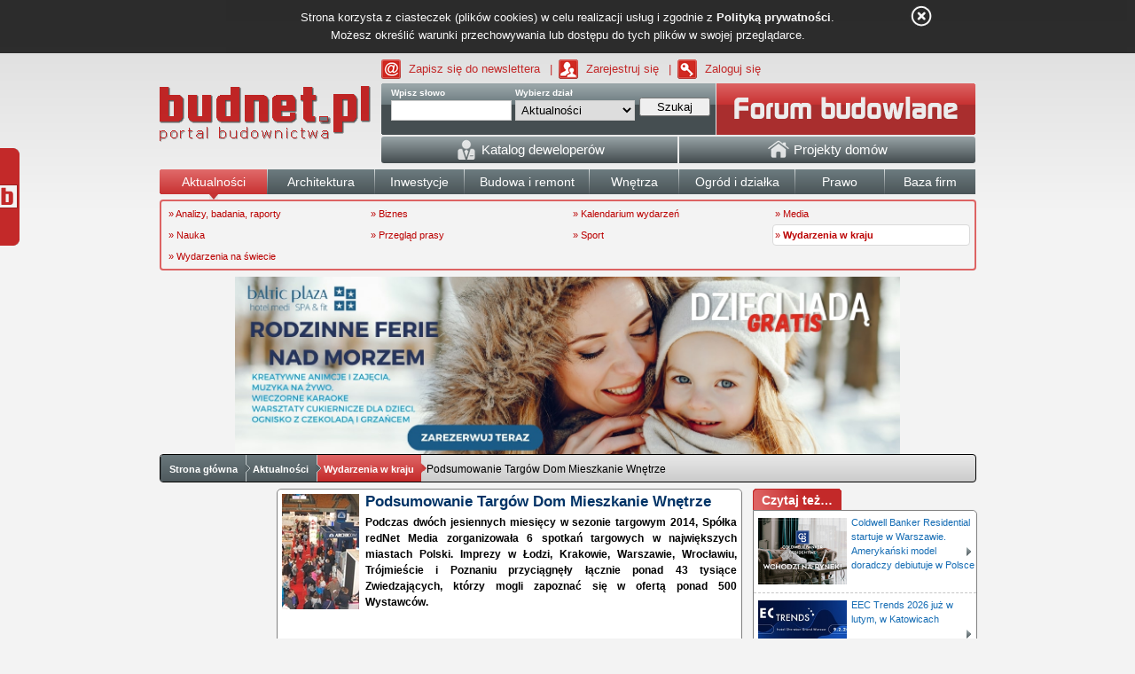

--- FILE ---
content_type: text/html; charset=UTF-8
request_url: https://www.budnet.pl/Podsumowanie_Targow_Dom_Mieszkanie_Wnetrze,Wydarzenia_w_kraju,119286-czytaj.html
body_size: 20398
content:
<!DOCTYPE html>
<html lang="pl">
<head>
	<title>Podsumowanie Targów Dom Mieszkanie Wnętrze - Wydarzenia  w kraju - Aktualności - budnet.pl</title>
	<meta charset="UTF-8">
	<meta name="description" content="Podczas dwóch jesiennych miesięcy w sezonie targowym 2014, Spółka redNet Media zorganizowała 6 spotkań targowych w największych miastach Polski. Imprezy w Łodzi, Krakowie, Warszawie, Wrocławiu, Trójmieście i Poznaniu przyciągnęły łącznie ponad 43 tysiące Zwiedzających, którzy mogli zapoznać się w ofertą ponad 500 Wystawców.
">
	<meta name="keywords" content="Wydarzenia  w kraju, Aktualności, mieszkanie, Nieruchomości, wnętrze, mieszkania, targi, wystawcy, media, Deweloperzy, oferta, ciąg, galeria, komfort, kwartał, pakiet, powierzchnia, strefa, zakup mieszkania, zapotrzebowanie, Architekci">
	<meta name="p:domain_verify" content="cb6db284a8b1bfede1ad278f25b5815b"/>
	<link rel="alternate" type="application/atom+xml" href="https://www.budnet.pl/index.php/atom/read/85" title="Budnet.pl - Wydarzenia  w kraju">
	<link rel="stylesheet" href="https://www.budnet.pl/min/g=main_css">
	<link rel='stylesheet' type='text/css' href='https://www.budnet.pl/static/css/gallery.css' /><link rel='stylesheet' type='text/css' href='https://www.budnet.pl/static/css/comments_form.css' />	<link rel="author" href="https://plus.google.com/116872670620581238221/posts">
	<link rel="publisher" href="https://plus.google.com/116872670620581238221/posts">	<script type="text/javascript" src="https://www.budnet.pl/min/g=main_js"></script>
	<script type='text/javascript' src='https://www.budnet.pl/static/js/jquery.qtip-1.0.0-rc3.min.js'></script><script type='text/javascript' src='https://www.budnet.pl/static/js/gallery.js'></script>	<script async src="https://a.spolecznosci.net/core/8d75c6747f80dcffd3446e9ddc36024c/main.js"></script>
	<script type="text/javascript">var BaseUrl = 'https://www.budnet.pl/';</script>
	<script type="text/javascript" src="https://myao.adocean.pl/files/js/ado.js"></script>
	<script type="text/javascript">
	/* (c)AdOcean 2003-2010 */
	if(typeof ado!=="object"){ado={};ado.config=ado.preview=ado.placement=ado.master=ado.slave=function(){};}
	ado.config({mode: "old", xml: false, characterEncoding: true});
	ado.preview({enabled: true, emiter: "myao.adocean.pl", id: "y6g3tTbLJv6vLRZ.AfyeiXkCPM0gL3CNAik2rwTzhKD.N7"});
	</script>
	<script type="text/javascript">
	/* (c)AdOcean 2003-2009, MASTER: cormedia.budnet.pl.Aktualnosci */
	ado.master({id: '8WhHiy_ehx6f_Rt9jDIz2msg7JbDzl.zjQsfITVgTKj.l7', server: 'myao.adocean.pl' });
	</script>
	<script type="text/javascript" src="https://www.budnet.pl/static/shopeneo/assets/js/iframeResizer.min.js"></script>
	<script type="text/javascript" src="https://www.budnet.pl/static/shopeneo/assets/js/script.js"></script>
	<link href="https://www.budnet.pl/static/shopeneo/assets/css/style.css" type="text/css" rel="stylesheet" />

			<!-- (C)2000-2013 Gemius SA - gemiusAudience / pp.budnet.pl / podstrony -->
		<script type="text/javascript">
		<!--//--><![CDATA[//><!--
		var pp_gemius_identifier = 'coUwPQ_GZv1Mkgj791X.6McQHdwkxKOTEczMAlB3RfX.37';
		// lines below shouldn't be edited
		function gemius_pending(i) { window[i] = window[i] || function() {var x = window[i+'_pdata'] = window[i+'_pdata'] || []; x[x.length]=arguments;};};
		gemius_pending('gemius_hit'); gemius_pending('gemius_event'); gemius_pending('pp_gemius_hit'); gemius_pending('pp_gemius_event');
		(function(d,t) {try {var gt=d.createElement(t),s=d.getElementsByTagName(t)[0],l='http'+((location.protocol=='https:')?'s':''); gt.setAttribute('async','async');
		gt.setAttribute('defer','defer'); gt.src=l+'://corm.hit.gemius.pl/xgemius.js'; s.parentNode.insertBefore(gt,s);} catch (e) {}})(document,'script');
		//--><!]]>
		</script>
	
	<link rel="stylesheet" href="/static/js/cookies/style.css">
	<script type="text/javascript" src="/static/js/cookies/jquery.cookie.js"></script>
	<script type="text/javascript" src="/static/js/cookies/cookie-info.js"></script>

	<link rel="shortcut icon" href="https://www.budnet.pl/favicon.ico">
	<!--[if lte IE 6]>
	<style>div.widget_social {display: none !important}</style>
	<![endif]-->
		<script src="https://connect.facebook.net/pl_PL/all.js#xfbml=1"></script>
	<script type="text/javascript" src="https://myao.adocean.pl/files/js/ado.js"></script>

<script type='text/javascript'>
  (function (c, o, n, t, a, d) {
    o._cntxt_id = a;
    o._cntxt_pw_config = {
      floating_footer: true,
      blur: true,
      blur_size: 5
    };
    var elScript = c.createElement(n); elScript.async = true; elScript.type = t; elScript.src = d;
    c.getElementsByTagName(n)[0].parentNode.appendChild(elScript);
  }(document, window, 'script', 'text/javascript', '59', '//pub.contexthub.net/59/init.js'));
</script>

<script async src="https://pagead2.googlesyndication.com/pagead/js/adsbygoogle.js?client=ca-pub-7438142003396399" crossorigin="anonymous"></script>
<ins class="adsbygoogle"
     style="display:block; max-height:0px; overflow:hidden; width:100%; margin-bottom:0px;"
     data-ad-client="ca-pub-7438142003396399"
     data-ad-format="auto"
     data-full-width-responsive="true">
</ins>

</head>

<body>
<!-- Google tag (gtag.js) -->
<script async src="https://www.googletagmanager.com/gtag/js?id=G-6DJXRFG3Q1"></script>
<script>
  window.dataLayer = window.dataLayer || [];
  function gtag(){dataLayer.push(arguments);}
  gtag('js', new Date());

  gtag('config', 'G-6DJXRFG3Q1');
</script>

<div id="main">

<div id="adoceanmyaovofffrhujp"></div>
<script type="text/javascript">
/* (c)AdOcean 2003-2013, cormedia.budnet.pl.SG.belka */
ado.slave('adoceanmyaovofffrhujp', {myMaster: 'K5jnaydIdx2vvrvNpc6QsBPxY7AS8xJc6QJ2gBQQGVv.g7' });
</script>


<div id='page'>
	<div id="over_header">
				<a href="https://www.budnet.pl/newsletter.html" style="background: url(https://www.budnet.pl/static/icons/newsletter.gif) 0 50% no-repeat">Zapisz się do newslettera</a> <span>|</span>
		<a href="https://www.budnet.pl/rejestracja.html" style="background: url(https://www.budnet.pl/static/icons/zarejestruj.gif) 0 50% no-repeat">Zarejestruj się</a> <span>|</span>
		<a href="https://www.budnet.pl/zaloguj.html" style="background: url(https://www.budnet.pl/static/icons/zaloguj.gif) 0 50% no-repeat">Zaloguj się</a>
	</div>
	<div id="header" style="height: 100%">
		<div id="top-logo"><a href="https://www.budnet.pl/"><img src="https://www.budnet.pl//static/images/budnet_logo_white.png" alt="budnet logo" title="budnet"></a></div>
		<div id="top-bar">
			<div class="left-corner">
				<div class="right-corner">
					<div class="search-box">
<form method="get" action="https://www.budnet.pl/index.php/article/search/">
				<div class="search-word">
				    <label for="word">Wpisz słowo</label>
				    <input type="text" name="word" class="input" id="searchQuickInput" />
				</div>
				<div class="search-section">
				    <label for="section">Wybierz dział</label>
				    <select name="section" id="section">
				    <option value="0">-- [ wszystkie ] --</option>
				    				    	<option value="74" selected>Aktualności</option>
				    				    	<option value="92" >Architektura</option>
				    				    	<option value="4" >Budowa i remont</option>
				    				    	<option value="-1" >Forum</option>
				    				    	<option value="59" >Inwestycje</option>
				    				    	<option value="434" >Ogłoszenia i firmy</option>
				    				    	<option value="50" >Ogród i działka</option>
				    				    	<option value="106" >Prawo</option>
				    				    	<option value="26" >Wnętrza</option>
				    				    </select>
				</div>
				<div class="search-action">
				    <button type="submit" class="submit" onclick="">
				    <span>Szukaj</span>
				    </button>
				</div>
</form>				
</div>					<div class="fastLogin">
    <a class="forum_link_top forum_link_top_active" href="https://www.budnet.pl/forum/" title="forum budowlane"></a>
</div>				</div>
				<div id="menu-companies">
    <a href="/katalog_deweloperow.html" id="company-menu-left" class="company-menu-element">
        <img src='https://www.budnet.pl/static/icons/developer.png' alt=''>&nbsp;<span class='company-menu-text'>Katalog deweloperów</span>
    </a>
        <a href="http://projektydomow.budnet.pl/" id="company-menu-right" class="company-menu-element">
        <img src='https://www.budnet.pl/static/icons/home.png' alt=''>&nbsp;<span class='company-menu-text'>Projekty domów</span>
    </a>
</div>			</div>
		</div>
		<ul id="main-menu" class="menu-group">
                    <li class="first active" style="width:120px;">
                        <a href="https://www.budnet.pl/aktualnosci_budowlane"><span>Aktualności</span></a>
                    </li>
                    <li class="" style="width:120px;">
                        <a href="https://www.budnet.pl/architektura"><span>Architektura</span></a>
                    </li>
                    <li class="" style="width:100px;">
                        <a href="https://www.budnet.pl/inwestycje"><span>Inwestycje</span></a>
                    </li>
                    <li class=" " style="width:140px;">
                        <a href="https://www.budnet.pl/budowa_i_remont"><span>Budowa i remont</span></a>
                    </li>
                    <li class="" style="width:100px;">
                        <a href="https://www.budnet.pl/wnetrza"><span>Wnętrza</span></a>
                    </li>
                    <li class="" style="width:130px;">
                        <a href="https://www.budnet.pl/ogrod_i_dzialka"><span>Ogród i działka</span></a>
                    </li>
                    <li class="" style="width: 100px;">
                        	<a href="https://www.budnet.pl/prawo_budowlane"><span>Prawo</span></a>
                    </li>
                  	<li class="" style="width:102px;">
                        	<a href="https://www.budnet.pl/baza_firm"><span>Baza firm</span></a>
                    </li>
					<!-- oferteo
					<li class="last" style="width:90px;">
                            <a href="https://www.budnet.pl/zlecenia"><span>Zlecenia</span></a>
                    </li>
					-->
                </ul>
                <div class="submenu"><div class="block"><ul><li class=" "><a class="submenul" title="Analizy, badania, raporty" href="https://www.budnet.pl/Analizy_badania_raporty,Aktualnosci,0c.html">&raquo; Analizy, badania, raporty</a></li><li class=" "><a class="submenul" title="Biznes" href="https://www.budnet.pl/Biznes,Aktualnosci,0c.html">&raquo; Biznes</a></li><li class=" "><a class="submenul" title="Kalendarium wydarzeń" href="https://www.budnet.pl/wydarzenia_budowlane">&raquo; Kalendarium wydarzeń</a></li><li class=" "><a class="submenul" title="Media" href="https://www.budnet.pl/Media,Aktualnosci,0c.html">&raquo; Media</a></li><li class=" "><a class="submenul" title="Nauka" href="https://www.budnet.pl/Nauka,Aktualnosci,0c.html">&raquo; Nauka</a></li><li class=" "><a class="submenul" title="Przegląd prasy" href="https://www.budnet.pl/Przeglad_prasy,Aktualnosci,0c.html">&raquo; Przegląd prasy</a></li><li class=" "><a class="submenul" title="Sport" href="https://www.budnet.pl/Sport,Aktualnosci,0c.html">&raquo; Sport</a></li><li class="  active"><a class="submenul" title="Wydarzenia w kraju" href="https://www.budnet.pl/Wydarzenia_w_kraju,Aktualnosci,0c.html">&raquo; <strong>Wydarzenia  w kraju</strong></a></li><li class=" "><a class="submenul" title="Wydarzenia na świecie" href="https://www.budnet.pl/Wydarzenia_na_swiecie,Aktualnosci,0c.html">&raquo; Wydarzenia na świecie</a></li></ul></div></div>                <div style="margin:auto;text-align:center;display:block;width:100%;height:auto;text-align:center;clear:both">
	<div id="adoceanmyaovhrldngtmx"></div>
	<script type="text/javascript">
	/* (c)AdOcean 2003-2011, cormedia.budnet.pl.Aktualnosci.750x100 */
	ado.slave('adoceanmyaovhrldngtmx', {myMaster: '8WhHiy_ehx6f_Rt9jDIz2msg7JbDzl.zjQsfITVgTKj.l7' });
	</script>
</div>	</div>
	<div id="reklamaHotel" style="width: 750px; height: 200px; overflow: hidden; position: relative; margin: auto;">
                <a href="https://www.balticplaza.eu/oferty-specjalne/ferie-zimowe-nadmorzem-balticplaza" target="_blank" class="reklama" style="width: 100%; height: 100%; display: block;">
                         <img src="https://www.budnet.pl/static/reklamahotel/1.jpg" alt="grafika1" style="width: 100%; height: 100%;" />
                </a>
                <a href="https://www.balticplaza.eu/oferty-specjalne/rodzinna-wielkanoc-w-nadmorskim-hotelu" target="_blank" class="reklama" style="width: 100%; height: 100%; display: block;">
                         <img src="https://www.budnet.pl/static/reklamahotel/2.jpg" alt="grafika2" style="width: 100%; height: 100%;" />
                </a>
	</div>
</div>
<div style="clear: both;"></div>
<div id="navigation_bar">
<div class="nav_center">
<div class="navigation-button" style="z-index: 10;" data-rel="nav_list_0">
    <div class="navigation-button-left "></div>
    <div class="navigation-button-center "><a
            href="https://www.budnet.pl/">Strona główna</a></div>
    <div class="navigation-button-right "></div>
</div>

			<div class="navigation-button" data-rel="nav_list_1" style="z-index: 8;">
				<div class="navigation-button-left "></div>
				<div class="navigation-button-center "><a
				href="https://www.budnet.pl/aktualnosci_budowlane">Aktualności</a>
				<ul id="nav_list_1" class="nav_lista"><li><a href="https://www.budnet.pl/Analizy_badania_raporty,Aktualnosci,0c.html">&raquo; Analizy, badania, raporty</a></li><li><a href="https://www.budnet.pl/Biznes,Aktualnosci,0c.html">&raquo; Biznes</a></li><li><a href="https://www.budnet.pl/Kalendarium_wydarzen,Aktualnosci,0c.html">&raquo; Kalendarium wydarzeń</a></li><li><a href="https://www.budnet.pl/Media,Aktualnosci,0c.html">&raquo; Media</a></li><li><a href="https://www.budnet.pl/Nauka,Aktualnosci,0c.html">&raquo; Nauka</a></li><li><a href="https://www.budnet.pl/Przeglad_prasy,Aktualnosci,0c.html">&raquo; Przegląd prasy</a></li><li><a href="https://www.budnet.pl/Sport,Aktualnosci,0c.html">&raquo; Sport</a></li><li><a href="https://www.budnet.pl/Wydarzenia_w_kraju,Aktualnosci,0c.html">&raquo; Wydarzenia  w kraju</a></li><li><a href="https://www.budnet.pl/Wydarzenia_na_swiecie,Aktualnosci,0c.html">&raquo; Wydarzenia na świecie</a></li></ul></div>
			<div class="navigation-button-right "></div>
			</div>
			<div class="navigation-button" data-rel="nav_list_2" style="z-index: 7;">
				<div class="navigation-button-left act-left"></div>
				<div class="navigation-button-center act-center"><a
				href="https://www.budnet.pl/Wydarzenia_w_kraju,Aktualnosci,0c.html">Wydarzenia  w kraju</a>
				<ul id="nav_list_2" class="nav_lista"></ul></div>
			<div class="navigation-button-right act-right"></div>
			</div><div class="navigation-button last">
    Podsumowanie Targów Dom Mieszkanie Wnętrze</div>
</div>
</div>

<script type="text/javascript">
    var category = '85';
    if(category == '436' || category == '437' || category == '435') {
        $('#main-menu li.active').removeClass('active');
        $('.company-menu-element').removeClass('active_style');
    }
    if(category == '435')
        $('#company-menu-right').addClass('hover_style');
    if(category == '436')
        $('#company-menu-central').addClass('hover_style');
    if(category == '437')
        $('#company-menu-left').addClass('hover_style');

</script><div id="body">
        	<div id="adoceanmyaolgdpmssjhh"></div>
<script type="text/javascript">
/* (c)AdOcean 2003-2010, cormedia.budnet.pl.Aktualnosci.1x1 */
ado.slave('adoceanmyaolgdpmssjhh', {myMaster: '8WhHiy_ehx6f_Rt9jDIz2msg7JbDzl.zjQsfITVgTKj.l7' });
</script>
<div class="left-column short-column column-first" style="width: 117px !important;">
        
	<div id="adoceanmyaoofmijvifxm"></div>
	<script type="text/javascript">
	/* (c)AdOcean 2003-2010, cormedia.budnet.pl.Aktualnosci.120x600 */
	ado.slave('adoceanmyaoofmijvifxm', {myMaster: '8WhHiy_ehx6f_Rt9jDIz2msg7JbDzl.zjQsfITVgTKj.l7' });
	</script>
&nbsp;
</div>

<script type='text/javascript'>
(function(z,a,c,y,t,j){y=z.createElement(a),t=z.getElementsByTagName(a)[0];
y.async=1,j=new Date(),y.src=c+'?r='+j.getFullYear()+j.getMonth()+j.getDate();
(t)?t.parentNode.insertBefore(y,t):z.body.appendChild(y);})
(document,'script','//backend.zaczytaj.pl/page.js');
</script>

<div class="column semi-medium-column passed" style="width:527px !important;">
<div class="box">

		
<div id="article_content" class="content article all-corners" style="width: 523px;">

<div style="text-align: center;clear: both;">
<div id="adoceanmyaoygkfqpmorc"></div>
<script type="text/javascript">
/* (c)AdOcean 2003-2010, cormedia.budnet.pl.Aktualnosci.300x250 */
ado.slave('adoceanmyaoygkfqpmorc', {myMaster: '8WhHiy_ehx6f_Rt9jDIz2msg7JbDzl.zjQsfITVgTKj.l7' });
</script>
</div>

<div class="art">
	<img src="https://www.budnet.pl/static/article_images/avatars/TDMW_Jesien_2014.JPG" class="image-to-left" alt="Podsumowanie Targów Dom Mieszkanie Wnętrze">
<h1>Podsumowanie Targów Dom Mieszkanie Wnętrze</h1>
<div class="introduction">
<p style="text-align:justify;">Podczas dwóch jesiennych miesięcy w sezonie targowym 2014, Spółka redNet Media zorganizowała 6 spotkań targowych w największych miastach Polski. Imprezy w Łodzi, Krakowie, Warszawie, Wrocławiu, Trójmieście i Poznaniu przyciągnęły łącznie ponad 43 tysiące Zwiedzających, którzy mogli zapoznać się w ofertą ponad 500 Wystawców.
	
</p>
<div style="text-align: center; margin:3px 0px 3px; clear: both;">
	<script type="text/javascript"><!--<![CDATA[
/* (c)AdOcean 2003-2010 */
if(location.protocol.substr(0,4)=='http')document.write(unescape('%3C')+'script id="cormedia.budnet.pl.non standard.ACO has_a linkuj_ce" src="'+location.protocol+'//myao.adocean.pl/_'+(new Date()).getTime()+'/ad.js?id=DTmgxSNolxabOvHrxdSPvmVvzzlNEY8Kj7HRvGprbgT.d7/x='+screen.width+'/y='+screen.height+'" type="text/javascript"'+unescape('%3E%3C')+'/script'+unescape('%3E'));
//]]>--></script>

</div>
</div>
<a name="read"></a>
<div class="art_load_content" style="text-align:justify;">

<p>&nbsp;</p>
<p>&nbsp;</p>
<p>Miniony cykl Targ&oacute;w DOM MIESZKANIE WNĘTRZE okazał się znaczącym sukcesem dla samych organizator&oacute;w jak i dla Wystawc&oacute;w. Dla jednych i drugich nadeszły lepsze czasy w branży nieruchomości, co bezpośrednio przełożyło się na zainteresowanie targami.&nbsp;</p>
<p>&nbsp;</p>
<p><strong>Czytaj również: <a href="https://www.budnet.pl/Wmurowanie_Kamienia_Wegielnego_w_Parku_Handlowym_Karuzela,Wydarzenia_w_kraju,119278-czytaj.html">Wmurowanie Kamienia Węgielnego w Parku Handlowym Karuzela</a></strong></p>
<p>&nbsp;</p>
<p>Zar&oacute;wno Wystawcy jak i organizatorzy zgodnie twierdzą, że klienci coraz częściej wiedzą dokładnie czego chcą, odwiedzają targi w konkretnym celu i szukają dla siebie najlepszej oferty. Deweloperzy z kolei, chcąc wyjść naprzeciw oczekiwaniom swoich klient&oacute;w, są elastyczni i dopasowują oferty pod klienta. Takie podejście sprawia, że to właśnie targi mieszkaniowe są idealnym miejscem do negocjacji. Deweloperzy mają w&oacute;wczas szansę dotrzeć do ogromnej liczby os&oacute;b &ndash; potencjalnych nabywc&oacute;w, z kolei klienci mogą por&oacute;wnać kilkadziesiąt ofert w jednym miejscu i czasie i znaleźć tę najlepszą dla siebie.</p>
<p>&nbsp;</p>
<p>Trudno jednoznacznie określić, jakie są oczekiwania klient&oacute;w wobec nieruchomości mieszkaniowych. Pomimo tego, że podczas Targ&oacute;w DOM MIESZKANIE WNĘTRZE dało się zauważyć bardzo konkretne indywidualne oczekiwania klient&oacute;w, to jednak były one bardzo r&oacute;żnorodne. Dużym zainteresowaniem cieszyły się zar&oacute;wno kawalerki w centrum, jak i domy pod miastem. To r&oacute;wnież sygnał dla deweloper&oacute;w i Wystawc&oacute;w &ndash; każda inwestycja ma szansę wzbudzić zainteresowanie potencjalnych klient&oacute;w.</p>
<p>&nbsp;</p>
<p><strong>Czytaj również: <a href="https://www.budnet.pl/Liderzy_Filantropii_juz_znani,Wydarzenia_w_kraju,119243-czytaj.html">"Liderzy Filantropii" już znani</a></strong></p>
<p>&nbsp;</p>
<p>Analizując ankiety przeprowadzone wśr&oacute;d Zwiedzających w każdym z miast, można zauważyć pewne prawidłowości. Klienci wciąż przy wyborze mieszkania najczęściej sugerują się ceną, choć da się zauważyć, że częściej niż w minionych latach wymieniają atrakcyjną cenę i wysoką jakość jako r&oacute;wnoważne czynniki. Są jednocześnie skłonni zapłacić wyższą cenę za lepszą lokalizację i wysoką jakość materiał&oacute;w wykończeniowych.</p>
<p>&nbsp;</p>
<p>Wyb&oacute;r metrażu mieszkania zależy oczywiście od warunk&oacute;w życiowych, jednak wyraźnie widać, że mieszkania 2-3 pokojowe interesują Zwiedzających najbardziej. Prawdopodobnie najwyższe zainteresowanie w tym segmencie wynika z potencjału takich mieszkań - to idealne metraże i rozkłady dla młodych małżeństw i dla rodzin z dziećmi. Drugą pozycję pod względem popularności zajmują kawalerki. Co więcej, zanosi się na wzrost zainteresowania jednopokojowymi mieszkaniami, w efekcie wchodzącego z nowym rokiem programu rządowego Mieszkanie dla Młodych, dedykowanego gł&oacute;wnie takim niewielkim metrażom. Według ankiet, wysoko cenione przez kupujących jest atrakcyjne umiejscowienie nieruchomości. Gros ankietowanych ceni sobie dogodną lokalizację lub przynajmniej rozwiniętą sieć komunikacyjną, pozwalającą na szybkie poruszanie się po mieście.</p>
<p>&nbsp;</p>
<p><img style="display: block; margin-left: auto; margin-right: auto;" src="https://www.budnet.pl/static/article_images/normal/TDMW_Jesien_2014.JPG" alt="" width="333" height="500" /></p>
<p>Targi mieszkaniowe to już nie tylko forum ofert deweloper&oacute;w. Zwiedzający,&nbsp; zainteresowani kupnem mieszkania, szukają kompleksowych rozwiązań i informacji. Dlatego redNet Media wzbogacił swoje imprezy targowe &nbsp;o cykl spotkań z ekspertami r&oacute;żnych specjalizacji w ramach rynku nieruchomości mieszkaniowych. W każdym z miast, targom towarzyszyły warsztaty edukacyjne mające na celu zwr&oacute;cenie uwagi ich uczestnik&oacute;w na to, &bdquo;Co jest ważne przy zakupie mieszkania?&rdquo;. Podczas spotkań można było wysłuchać wykład&oacute;w ekspert&oacute;w z dziedziny prawa, finansowania/kredytowania zakupu nieruchomości i aranżacji wnętrz. Uczestnicy warsztat&oacute;w mogli się r&oacute;wnież dowiedzieć czym należy kierować się przy podejmowaniu decyzji o kredycie albo dlaczego warto kupić mieszkanie zamiast je wynajmować. Spotkania z ekspertami były doskonałą okazją do zapoznania się z najnowszymi analizami rynku nieruchomości. Nie zabrakło r&oacute;wnież porad wnętrzarskich - architekci i projektanci doradzali jak urządzić mieszkanie funkcjonalnie i zgodnie z najnowszymi trendami.</p>
<p>&nbsp;</p>
<p>Wszystkie spotkania cieszyły się ogromnym zainteresowaniem wśr&oacute;d os&oacute;b planujących/rozważających zakup mieszkania. To dow&oacute;d na to, że na rynku istnieje duże zapotrzebowanie na praktyczne doradztwo ekspert&oacute;w, związanych z szeroko pojętym rynkiem nieruchomości.</p>
<p>&nbsp;</p>
<p><strong>Czytaj również: <a href="https://www.budnet.pl/Otwarto_salon_Kompleksowe_Wykonczenia_Wnetrz,Wydarzenia_w_kraju,119240-czytaj.html">Otwarto salon Kompleksowe Wykończenia Wnętrz</a></strong></p>
<p>&nbsp;</p>
<p>Organizator targ&oacute;w - firma redNet Media &ndash; dba o wysoką wartość merytoryczną swoich przedsięwzięć oraz jak najwyższą jakość swoich produkt&oacute;w i usług &ndash; maja one bowiem znaczący wpływ na satysfakcję Wystawc&oacute;w. Dba r&oacute;wnież o komfort i zadowolenie Zwiedzających, stwarzając dla nich wiele atrakcji i udogodnień.</p>
<p>&nbsp;</p>
<p>Dla ułatwienia poruszania się po halach targowych stworzono Galerię DZIELNICOWO, czyli zestawienie wszystkich inwestycji prezentowanych na targach, z podziałem na dzielnice i z przyporządkowanymi numerami stoisk. Galeria w połączeniu z planem Targ&oacute;w i listą Wystawc&oacute;w stanowiły zdecydowane ułatwienie w poruszaniu się po powierzchni wystawienniczej i dotarciu do konkretnego Wystawcy. Kolejnym udogodnieniem dla odwiedzających była STREFA ODPOCZYNKU &ndash; wyznaczone punkty na terenie Targ&oacute;w, gdzie można &nbsp;było chwilę odpocząć, napić się kawy, zaplanować ciąg dalszy poszukiwań i rozm&oacute;w &ndash; oraz KĄCIK DLA NAJMŁODSZYCH - gdzie opiekunowie i animatorzy profesjonalnie zajmowali się pociechami podczas gdy rodzice mogli swobodnie porozmawiać z Wystawcami.</p>
<p>&nbsp;</p>
<p><strong>Czytaj również: <a href="https://www.budnet.pl/Otwarto_salon_Kompleksowe_Wykonczenia_Wnetrz,Wydarzenia_w_kraju,119240-czytaj.html">Otwarto salon Kompleksowe Wykończenia Wnętrz</a></strong></p>
<p>&nbsp;</p>
<p>Spotkania wystawiennicze organizowane przez redNet Media wychodzą na przeciw oczekiwaniom klient&oacute;w &ndash; organizatorzy wyczuwają nastroje, koniunkturę rynku, zawsze są o krok do przodu. Zar&oacute;wno Wystawcy jak i Zwiedzający doceniają rozwiniętą strukturę targ&oacute;w i towarzyszące im atrakcje. Targi DOM MIESZKANIE WNĘTRZE&nbsp; to nie tylko miejsce wystawowe. Dzięki warsztatom, prelekcjom ekspert&oacute;w i licznym atrakcjom, są platformą dyskusji, wymiany pogląd&oacute;w, skarbnicą wiedzy, z kt&oacute;rej czerpią obie strony. Oferta targowa redNet Media to nie tylko powierzchnia do wynajęcia &ndash; to cały pakiet kompleksowych usług dedykowanych klientom-Wystawcom. To, jak wiele można jeszcze zrobić w przestrzeni wystawienniczej i jak wiele możliwości i rozwiązań może uzupełnić bazowa ofertę organizatora, będą się mogli przekonać Wystawcy kolejnych edycji Targ&oacute;w DOM MIESZKANIE WNĘTRZE.</p>
<p>&nbsp;</p>
<p>Znakomita frekwencja Zwiedzających i wciąż niesłabnące zainteresowanie Wystawc&oacute;w udowadniają, że targi w branży nieruchomości to wciąż jedno z najefektywniejszych narzędzi promocyjnych. Jak wynika z relacji deweloper&oacute;w i innych Wystawc&oacute;w, po każdym spotkaniu targowym sprzedaż wzrasta, zainteresowanie oferowanymi usługami i inwestycjami także &ndash; to sprawia, że Wystawcy chętnie wracają. Dodatkowe wzbogacenie formuły spotkań warsztatami oraz prelekcjami bez wątpienia pomogły przyciągnąć wielu Zwiedzających tej edycji targ&oacute;w. Wzrastająca sprzedaż mieszkań i dom&oacute;w, licznie powstające nowe inwestycje oraz poprawiające się z kwartału na kwartał wyniki finansowe deweloper&oacute;w to oznaki &bdquo;odwilży&rdquo; - &nbsp;branża nieruchomości wychodzi z kryzysu. Dlatego tak istotne jest dotarcie do jak największej liczby potencjalnych klient&oacute;w. Targi DOM MIESZKANIE WNĘTRZE pokazują, że spotkania targowe są wciąż idealnym łącznikiem pomiędzy sprzedającymi i kupującymi. Warto wykorzystać ich potencjał, szczeg&oacute;lnie gdy organizator opr&oacute;cz standardowego wystawiennictwa proponuje szereg wartości dodanych wzmacniających efekty udziału w targach.</p></div>
<div id="mcnetwork-content-video" style="width:513px;height:289px;margin:0px auto;display:block;">
</div>
<script type="text/javascript">
var playerID = 'mcnetwork-content-video';
var adServer = 'https://myao.adocean.pl/ad.xml?id=IG_Q9TxqNvPJ3debDdofHSNvbXuK6mdTviio5kvUPRT.m7/aocodetype=2';
</script>
<script src="https://panel.mcnetwork.pl/delivery/visible.js"></script>

<div class="print_off" style="width:100%;padding-top:5px">
<div style="float: left; margin-right: -23px">

</div>
<div style="float:left">
<iframe src="https://www.facebook.com/plugins/like.php?lang=pl_PL&amp;href=https%3A%2F%2Fwww.budnet.pl%2FPodsumowanie_Targow_Dom_Mieszkanie_Wnetrze%2CWydarzenia_w_kraju%2C119286-czytaj.html&amp;layout=button_count&amp;show_faces=true&amp;width=110&amp;action=recommend&amp;font=arial&amp;colorscheme=light&amp;height=80" scrolling="no" frameborder="0" style="border:none; overflow:hidden; width:110px; max-height:80px;height:25px;" allowTransparency="true"></iframe>
</div>
<div style="float:left; margin-left: -17px">
		<a href="https://www.facebook.com/budnet" target="_blank" style="color:#637CAD;font-weight:bold;">Odwiedź nas też na Facebooku</a>
</div>
<div style="float:left; margin-left: 10px">
	<a href="//pl.pinterest.com/pin/create/button/" data-pin-do="buttonBookmark"  data-pin-color="red"><img src="//assets.pinterest.com/images/pidgets/pinit_fg_en_rect_red_20.png" /></a>
	<!-- Please call pinit.js only once per page -->
	<script type="text/javascript" async defer src="//assets.pinterest.com/js/pinit.js"></script>
</div>
<div style="float:right">

<div id="share">
<!--<fb:share-button class="meta">

</fb:share-button>-->
<!-- AddThis Button BEGIN -->
<div class="addthis_toolbox addthis_default_style ">
<a class="addthis_button_facebook"></a>
<a class="addthis_button_blip"></a>
<a class="addthis_button_twitter"></a>
<a class="addthis_button_naszaklasa"></a>
<a class="addthis_button_wykop"></a>
<a class="addthis_button_googlebuzz"></a>
<a class="addthis_button_blogger"></a>
</div>
<script type="text/javascript">var addthis_config = {"data_track_clickback":true,"ui_language":"pl"};</script>
<script type="text/javascript" src="https://s7.addthis.com/js/250/addthis_widget.js#pubid=ra-4d91c79f135d73b4"></script>
<!-- AddThis Button END -->
<script>
    //$('.addthis_button_print').attr('title', 'Drukuj');
    $('.addthis_button_facebook').attr('title', 'Wyślij na Facebook');
    $('.addthis_button_blip').attr('title', 'Wyślij na Blip');
    $('.addthis_button_twitter').attr('title', 'Wyślij na Twitter');
    $('.addthis_button_naszaklasa').attr('title', 'Wyślij na Śledzika');
    $('.addthis_button_wykop').attr('title', 'Wyślij na Wykop');
    $('.addthis_button_googlebuzz').attr('title', 'Wyślij na Google Buzz');
    $('.addthis_button_blogger').attr('title', 'Wyślij na Blogger');
</script></div>



</div>
</div>
<div class="date">2013-11-19</div>
<div class="source"><small>Źródło: Core Pr / budnet.pl</small></div>
<div class="author"><small></small></div>
</div>
</div>
</div>

<div class="print_off" style="margin-bottom:2px;text-align:center;"><script type="text/javascript"><!--
		google_ad_client = "pub-5733906442368807";
		google_ad_slot = "4080065392";
		google_ad_width = 468;
		google_ad_height = 60;
		//-->
		</script>
		<script type="text/javascript"
		src="https://pagead2.googlesyndication.com/pagead/show_ads.js">
		</script></div>

<h2 class="box-header print_off"><strong>Komentarze</strong></h2>
<div class="box print_off">
<div class="content article"
	style="width: 524px !important;">
<div class="small_padding2">
	<div class="comments">
		<ul>
					</ul>
	</div>
	<script>
	$(function() {
		$( ".post_vote button" ).button({
					icons: {
						primary: "ui-icon-gear",
						secondary: "ui-icon-triangle-1-s"
					},
					text: false
				});
		});
	</script>




	<form class="comments-form" id="comment_form" method="post" onclick="false" action="https://www.budnet.pl/index.php/article/add_comment/119286">
		<h3 style="float: left;">Dodaj komentarz</h3>

		<div style="float: right;" id="fb-root-button"><div id="fb-root"></div>
      <script>
         $(document).ready( function(){
            FB.init({ apiKey: '8b7f31ce0cb3447e9879c90e00f3e855'});

        });

        function fb_register(){
            FB.Event.subscribe('auth.login', function (response) {
                $.ajax({
                    url: '/index.php/website/fb_register/'+FB.getSession().uid+'/'+FB.getSession().access_token+'/'+FB.getSession().sig,
                    dataType: 'json',
                    success: function(data) {
                        if(data.ok == 1){
                             if( data.status == 'register') fb_register_comment(data.fb, data.name_register);
                             if( data.status == 'login') fb_login_comment(data.profil);
                        }
                    }
                });
            });
        }

        function fb_login(){
            FB.getLoginStatus(function(response) {
                if (response.session) {}else{fb_register();}
            });

            $.ajax({
                url: '/index.php/website/fb_register/'+FB.getSession().uid+'/'+FB.getSession().access_token+'/'+FB.getSession().sig,
                dataType: 'json',
                success: function(data) {
                    if(data.ok == 1){
                         if( data.status == 'register') fb_register_comment(data.fb, data.name_register);
                         if( data.status == 'login') fb_login_comment(data.profil);
                    }
                }
            });
        }

        function fb_register_comment(fb, name){
            //nowy formularz plus dane z FB
            $('#form_comment_field_standard').html('');
            $('#form_comment_field_standard').append( $('#form_comment_fb').show() );
            //dane z FB
            $('#form_comment_fb_email').html(fb.email);
            if( fb.gender == 'male') $('#form_comment_fb_gender').html('mężczyzna'); else $('#form_comment_fb_gender').html('kobieta');
            $('#form_comment_fb_avatar').html('<img src="https://graph.facebook.com/'+fb.username+'/picture" />');
            $('#login').val(name);

            //ukrycie starych pól
            $('#form_captcha').hide(1);

            $('#fb-root-button').hide(1);

            $('#comment_form_id').val(10);

        }

        function fb_login_comment(profil){
            //wstawienie danych z profilu
            $('#comment_nick_form').html(profil.login);
            $('#fb_user_info').attr('src',  profil.avatar);

            //zmiana formualrza
            $('#fbinfo').show(1);
            $('#fbnoinfo').hide(1);
            $('#form_comment_field_standard').hide(1);
            $('#form_comment_login').hide(1);
            $('#form_register').hide(1);
            $('#form_captcha').hide(1);

            $('#fb-root-button').hide(1);

            $('#comment_form_id').val(9);
        }
      </script>

        <fb:login-button onclick="fb_login();"  perms="email">Zarejestruj się przez Facebook</fb:login-button>

        <div id="form_comment_fb" style="display: none;">
            <div>

                <div class="row">
                    <label for="login" style="width:150px;">Login:</label>
                    <input title="login" type='text' value="" name="login" id="login"  />
                    <p class="error" id="error_comment_login"></p>
                </div>

                <div class="row">
                    <label for="email" style="width:150px;">E-mail:</label>
                    <p id="form_comment_fb_email"></p>
                </div>

                <div class="row">
                    <label for="gender" style="width:150px;">Płeć:</label>
                    <p id="form_comment_fb_gender"></p>
                </div>

                <div class="row">
                    <label for="avatar" style="width:150px;">Zdjęcie profilowe:</label>
                    <p id="form_comment_fb_avatar"></p>
                </div>

                <div class="row">
                    <label for="terms" style="width:250px;">Rejestrując się, akceptujesz <span class="link" onclick="terms_open();">regulamin</span></label>
                    <input type='hidden' class='checkbox' name='terms' id='terms' value='1'  />
                </div>
                <p class="error" id="error_comment_register_terms"></p>
            </div>
        </div></div>

		<div id="form_comment_field_standard">
			<div class="row">
			<label for="guest_name">Podpis</label>
			<input class="textfield" id="comment_nick" type="text" value="" name="guest_name">
			</div>
			<p class="error" id="error_guest_name"></p>
			<div class="row">
			<label for="guest_email">E-mail</label>
			<input style="float: left;" class="textfield" id="comment_email" type="text" value="" name="guest_email">
			<p class="field-description" style="float: left; font-size: 10px; margin-top:13px; margin-left: 5px;">Adres e-mail nie bedzie prezentowany w serwisie budnet.pl</p>
			</div>
			<p class="error" id="error_guest_email"></p>
			<p class="field-description"><a href="javascript:void(0)" onclick="show_form_login();">Zaloguj się</a>. Nie posiadasz jeszcze konta w serwisie <span style="color: #B00;">budnet.pl</span>? <a href="javascript:void(0)" onclick="show_form_register();">Załóż je</a> już teraz <strong>w mniej niż minutę</strong>.</p>

		</div>

		<div style="display: none;" id="form_comment_login">
		   <div class="row">
				<label for="form_login_login">Login</label>
				<input type="text" id="form_login_login" name="form_login_login" value="" class="textfield"  />		   </div>
			<p class="error" id="error_comment_login"></p>
			<div class="row">
				<label for="form_login_password">Hasło</label>
				<input type="password" id="form_login_password" name="form_login_password" value="" class="textfield"  />			</div>
			<p class="error" id="error_comment_password"></p>
			<div class="row">
				<label for="remeber_me">Zapamiętaj</label>
				<input type="checkbox" class="checkbox" name="remeber_me" id="remeber_me" value="1" checked="checked">
			</div>
			<p class="field-description"><a href="javascript:void(0)" onclick="show_form_login();">Zaloguj się</a>. Nie posiadasz jeszcze konta w serwisie <span style="color: #B00;">budnet.pl</span>? <a href="javascript:void(0)" onclick="show_form_register();">Załóż je</a> już teraz <strong>w mniej niż minutę</strong>.</p>
		</div>

		<div style="display: none;" id="form_register">
			<div>

				<div class="row">
					<label for="login">Login</label>
					<input class="textfield" type='text' name='login' id='login'>
				</div>
				<p class="error" id="error_comment_register_login"></p>
				<div class="row">
					<label for="email">E-mail</label>
					<input class="textfield" type='text' name='email' id='email'>
				</div>
				<p class="error" id="error_comment_register_email"></p>
				<div class="row">
					<label for="pass">Hasło:</label>
					<input class="textfield" type='password' name='pass' id='pass'>
				</div>
				<p class="error" id="error_comment_register_pass"></p>
				<div class="row">
					<label for="repass">Powtórz hasło</label>
					<input class="textfield" type='password' name='repass' id='repass'>
				</div>
				<p class="error" id="error_comment_register_repass"></p>
				<div class="row">
					<label for="newsletter">Newsletter</label>
					<input type='checkbox' class='checkbox' name='newsletter' id='newsletter' value='1' checked='checked'>
				</div>
				<div class="row">
					<label for="terms" style="width:250px;">Rejestrując się, akceptujesz <span class="link" onclick="terms_open();">regulamin</span></label>
					<input type='hidden' class='checkbox' name='terms' id='terms' value='1'>
				</div>
				<p class="error" id="error_comment_register_terms"></p>
				<p class="field-description"><a href="javascript:void(0)" onclick="show_form_login();">Zaloguj się</a>. Nie posiadasz jeszcze konta w serwisie <span style="color: #B00;">budnet.pl</span>? <a href="javascript:void(0)" onclick="show_form_register();">Załóż je</a> już teraz <strong>w mniej niż minutę</strong>.</p>
			</div>
		</div>

		<div class="row textarea">
			<div id="fbinfo" style="display: none;">
				<strong id="comment_nick_form"></strong>
				<label for="comment">
					<img id="fb_user_info" src="" class='avatar' alt='avatar'>
				</label>
			</div>

			<div id="fbnoinfo">
				<label for="comment">
				Treść
			</label>
			</div>
				<textarea onclick="set_height_comment('#commentTextArea', 150);" style=" float: left; height: 50px;" name="comment" class="comment_txt" id="commentTextArea"></textarea>
				<span style="color: #3C3C33">Dodając komentarz, akceptujesz <span class="link" onclick="terms_open();">regulamin</span>.</span>
				<p id="form_comment_text" class="error"></p>
		</div>


				<div id="form_captcha" style="width: 360px; float: left; display: block;" class="row captcha">

			<div class="captcha-info" style="width: 195px; overflow: hidden;">
				<label for="captcha_response" class="horizontal">Wprowadź kod z obrazka</label>
				<p>Obrazek nieczytelny? <a onclick="refresh_captcha('img_captcha');" href="javascript:void(0)" >Wygeneruj nowy</a></p>
				<input type="text" id="captcha_response" name="captcha_response" value="" class="textfield" style="width: 185px;"  />				<input type="hidden" name="captcha_token" id="captcha_token" value="DcqxUoEwAGF46KjGVInpd6VgBvrHsnxBo+Eng3lBcJk=">
				<p style="color: #bb0000;" class="error" id="error_comment_captcha"></p>
			</div>
			<img id="img_captcha" style="width: 159px;" src="https://www.budnet.pl/captcha/budnet/DcqxUoEwAGF46KjGVInpd6VgBvrHsnxBo+Eng3lBcJk=">

		</div>

		 		<div class="actions" style="margin: 0px; margin-top: 40px;  width: 148px; float: right; margin-bottom: 10px;">
			<input id="form_comment_send" onclick="comment_form_send();" type="button" style="float: right; width: 130px;" class="button-red" value="Dodaj komentarz">
		<br><p style="display: block; text-align: right; clear: both; color: #bb0000;" class="error" id="error_comment_default"></p>
		</div>


		<input type="hidden" value="1" id="comment_form_id" name="comment_form_id">
			<input type="hidden" value="" id="guest_foto" name="guest_foto">

		</form>
</div></div></div>

<h2 class="box-header"><strong>Tagi</strong></h2>
<div class="box">
<div class="content" style="width: 100%;">
<div class="small_padding">
<div class="tags">
<p><a style="font-size:12px" href="https://www.budnet.pl/aranzacja,haslo,277.html">aranżacja,</a></p><wbr>
<p><a style="font-size:12px" href="https://www.budnet.pl/aranzacja_wnetrz,haslo,298.html">aranżacja wnętrz,</a></p><wbr>
<p><a style="font-size:12px" href="https://www.budnet.pl/Architekci,haslo,309.html">Architekci,</a></p><wbr>
<p><a style="font-size:12px" href="https://www.budnet.pl/architekt,haslo,310.html">architekt,</a></p><wbr>
<p><a style="font-size:12px" href="https://www.budnet.pl/atrakcje,haslo,23094.html">atrakcje,</a></p><wbr>
<p><a style="font-size:12px" href="https://www.budnet.pl/ciag,haslo,1705.html">ciąg,</a></p><wbr>
<p><a style="font-size:12px" href="https://www.budnet.pl/decyzja,haslo,2220.html">decyzja,</a></p><wbr>
<p><a style="font-size:12px" href="https://www.budnet.pl/deweloper,haslo,2359.html">deweloper,</a></p><wbr>
<p><a style="font-size:12px" href="https://www.budnet.pl/Deweloperzy,haslo,2361.html">Deweloperzy,</a></p><wbr>
<p><a style="font-size:12px" href="https://www.budnet.pl/dom,haslo,2520.html">dom,</a></p><wbr>
<p><a style="font-size:12px" href="https://www.budnet.pl/domy,haslo,2645.html">domy,</a></p><wbr>
<p><a style="font-size:12px" href="https://www.budnet.pl/dziecko,haslo,3223.html">dziecko,</a></p><wbr>
<p><a style="font-size:12px" href="https://www.budnet.pl/forum,haslo,23387.html">forum,</a></p><wbr>
<p><a style="font-size:12px" href="https://www.budnet.pl/galeria,haslo,3964.html">galeria,</a></p><wbr>
<p><a style="font-size:12px" href="https://www.budnet.pl/inwestycja,haslo,23030.html">inwestycja,</a></p><wbr>
<p><a style="font-size:12px" href="https://www.budnet.pl/inwestycje,haslo,23024.html">inwestycje,</a></p><wbr>
<p><a style="font-size:12px" href="https://www.budnet.pl/kawa,haslo,5392.html">kawa,</a></p><wbr>
<p><a style="font-size:12px" href="https://www.budnet.pl/kawalerka,haslo,5393.html">kawalerka,</a></p><wbr>
<p><a style="font-size:12px" href="https://www.budnet.pl/komfort,haslo,5835.html">komfort,</a></p><wbr>
<p><a style="font-size:12px" href="https://www.budnet.pl/kompleksowy,haslo,5959.html">kompleksowy,</a></p><wbr>
<p><a style="font-size:12px" href="https://www.budnet.pl/kredyt,haslo,6484.html">kredyt,</a></p><wbr>
<p><a style="font-size:12px" href="https://www.budnet.pl/kupno,haslo,6760.html">kupno,</a></p><wbr>
<p><a style="font-size:12px" href="https://www.budnet.pl/kupno_mieszkania,haslo,6766.html">kupno mieszkania,</a></p><wbr>
<p><a style="font-size:12px" href="https://www.budnet.pl/kwartal,haslo,6807.html">kwartał,</a></p><wbr>
<p><a style="font-size:12px" href="https://www.budnet.pl/lato,haslo,6920.html">lato,</a></p><wbr>
<p><a style="font-size:13px" href="https://www.budnet.pl/media,haslo,23418.html">media,</a></p><wbr>
<p><a style="font-size:12px" href="https://www.budnet.pl/miasto,haslo,7937.html">miasto,</a></p><wbr>
<p><a style="font-size:14px" href="https://www.budnet.pl/mieszkania,haslo,8039.html">mieszkania,</a></p><wbr>
<p><a style="font-size:19px" href="https://www.budnet.pl/mieszkanie,haslo,8040.html">mieszkanie,</a></p><wbr>
<p><a style="font-size:12px" href="https://www.budnet.pl/moc,haslo,8162.html">moc,</a></p><wbr>
<p><a style="font-size:12px" href="https://www.budnet.pl/narzedzie,haslo,8727.html">narzędzie,</a></p><wbr>
<p><a style="font-size:15px" href="https://www.budnet.pl/nieruchomosc,haslo,8998.html">nieruchomość,</a></p><wbr>
<p><a style="font-size:15px" href="https://www.budnet.pl/Nieruchomosci,haslo,8994.html">Nieruchomości,</a></p><wbr>
<p><a style="font-size:12px" href="https://www.budnet.pl/odwilz,haslo,9874.html">odwilż,</a></p><wbr>
<p><a style="font-size:13px" href="https://www.budnet.pl/oferta,haslo,9909.html">oferta,</a></p><wbr>
<p><a style="font-size:12px" href="https://www.budnet.pl/oznaki,haslo,10750.html">oznaki,</a></p><wbr>
<p><a style="font-size:12px" href="https://www.budnet.pl/pakiet,haslo,10769.html">pakiet,</a></p><wbr>
<p><a style="font-size:12px" href="https://www.budnet.pl/plan,haslo,11386.html">plan,</a></p><wbr>
<p><a style="font-size:12px" href="https://www.budnet.pl/porada,haslo,12576.html">porada,</a></p><wbr>
<p><a style="font-size:12px" href="https://www.budnet.pl/powierzchnia,haslo,12731.html">powierzchnia,</a></p><wbr>
<p><a style="font-size:12px" href="https://www.budnet.pl/praktyczny,haslo,13036.html">praktyczny,</a></p><wbr>
<p><a style="font-size:12px" href="https://www.budnet.pl/prawo,haslo,13066.html">prawo,</a></p><wbr>
<p><a style="font-size:12px" href="https://www.budnet.pl/program,haslo,13236.html">program,</a></p><wbr>
<p><a style="font-size:12px" href="https://www.budnet.pl/projektanci,haslo,23390.html">projektanci,</a></p><wbr>
<p><a style="font-size:12px" href="https://www.budnet.pl/projektant,haslo,13328.html">projektant,</a></p><wbr>
<p><a style="font-size:12px" href="https://www.budnet.pl/przestrzen,haslo,13920.html">przestrzeń,</a></p><wbr>
<p><a style="font-size:12px" href="https://www.budnet.pl/rodzina,haslo,14757.html">rodzina,</a></p><wbr>
<p><a style="font-size:12px" href="https://www.budnet.pl/rozklad,haslo,14955.html">rozkład,</a></p><wbr>
<p><a style="font-size:12px" href="https://www.budnet.pl/rynek_nieruchomosci_mieszkaniowych,haslo,15356.html">rynek nieruchomości mieszkaniowych,</a></p><wbr>
<p><a style="font-size:12px" href="https://www.budnet.pl/standardowy,haslo,16507.html">standardowy,</a></p><wbr>
<p><a style="font-size:12px" href="https://www.budnet.pl/strefa,haslo,16737.html">strefa,</a></p><wbr>
<p><a style="font-size:14px" href="https://www.budnet.pl/targi,haslo,23256.html">targi,</a></p><wbr>
<p><a style="font-size:12px" href="https://www.budnet.pl/teren,haslo,18359.html">teren,</a></p><wbr>
<p><a style="font-size:12px" href="https://www.budnet.pl/trend,haslo,18655.html">trend,</a></p><wbr>
<p><a style="font-size:12px" href="https://www.budnet.pl/warsztat,haslo,19692.html">warsztat,</a></p><wbr>
<p><a style="font-size:16px" href="https://www.budnet.pl/wnetrze,haslo,20295.html">wnętrze,</a></p><wbr>
<p><a style="font-size:12px" href="https://www.budnet.pl/wybor,haslo,20647.html">wybór,</a></p><wbr>
<p><a style="font-size:12px" href="https://www.budnet.pl/wymiana,haslo,21003.html">wymiana,</a></p><wbr>
<p><a style="font-size:13px" href="https://www.budnet.pl/wystawca,haslo,21252.html">wystawca,</a></p><wbr>
<p><a style="font-size:13px" href="https://www.budnet.pl/wystawcy,haslo,23324.html">wystawcy,</a></p><wbr>
<p><a style="font-size:12px" href="https://www.budnet.pl/zakup_mieszkania,haslo,21699.html">zakup mieszkania,</a></p><wbr>
<p><a style="font-size:12px" href="https://www.budnet.pl/zapotrzebowanie,haslo,21880.html">zapotrzebowanie</a></p><wbr>
</div>
</div>
</div>
</div>	<div class="print_off"></div>


</div>
<div class="right-column avatar-short-column">
	<script type="text/javascript"><!--<![CDATA[ // Veka
/* (c)AdOcean 2003-2013 */
/* PLACEMENT: cormedia.budnet.pl.Technologie.slide note */
if(location.protocol.substr(0,4)=='http')document.write(unescape('%3C')+'script id="cormedia.budnet.pl.Technologie.slide note" src="'+location.protocol+'//myao.adocean.pl/_'+(new Date()).getTime()+'/ad.js?id=KXdWNkEEQfBoP3W8lycv4kgtLUHIG_dcbxR1YaWlMZP.e7/x='+screen.width+'/y='+screen.height+'" type="text/javascript"'+unescape('%3E%3C')+'/script'+unescape('%3E'));
//]]>--></script>


<div class="box_max_width">
				<!-- quiz sopro -->
				<script type="text/javascript"><!--<![CDATA[
				/* (c)AdOcean 2003-2015 */
				/* PLACEMENT: cormedia.budnet.pl.non standard.quiz sopro */
				if(location.protocol.substr(0,4)=='http')document.write(unescape('%3C')+'script id="cormedia.budnet.pl.non standard.quiz sopro" src="'+location.protocol+'//myao.adocean.pl/_'+(new Date()).getTime()+'/ad.js?id=BHHll41fLPiMGkA4XFOWSLDWHxSnoK81ps0EXLU36nP.p7/x='+screen.width+'/y='+screen.height+'" type="text/javascript"'+unescape('%3E%3C')+'/script'+unescape('%3E'));
				//]]>--></script>
				</div>
				<h2 class="box-header"><a href="https://www.budnet.pl/Wydarzenia_w_kraju,Aktualnosci,0c.html"><strong>Czytaj też…</strong></a></h2>
<div class="box">
<input type="hidden" id="boxId_16a1bea418ee96776d_page" value="0" />
<div class="content" style="width: 100%;" id="boxId_16a1bea418ee96776d">
<ul class="list">
		<li class="first" onclick="location.href='https://www.budnet.pl/Coldwell_Banker_Residential_startuje_w_Warszawie_Amerykanski_model_doradczy_debiutuje_w_Polsce,Wydarzenia_w_kraju,152435-czytaj.html'">
	<div class="image-box">
		                    			<a href="https://www.budnet.pl/Coldwell_Banker_Residential_startuje_w_Warszawie_Amerykanski_model_doradczy_debiutuje_w_Polsce,Wydarzenia_w_kraju,152435-czytaj.html">
				<img src="https://www.budnet.pl/static/article_images/thumbnails/cbr wchodzi na rynek mailing.jpg" alt="Coldwell Banker Residential startuje w Warszawie. Amerykański model doradczy debiutuje w Polsce" style="width:100px; float: left">
			</a>
                        
			<a href="https://www.budnet.pl/Coldwell_Banker_Residential_startuje_w_Warszawie_Amerykanski_model_doradczy_debiutuje_w_Polsce,Wydarzenia_w_kraju,152435-czytaj.html">
				<p >Coldwell Banker Residential startuje w Warszawie. Amerykański model doradczy debiutuje w Polsce</p>
			</a>
							</div>
	</li>
		<li class="first" onclick="location.href='https://www.budnet.pl/EEC_Trends_2026_juz_w_lutym_w_Katowicach,Wydarzenia_w_kraju,152434-czytaj.html'">
	<div class="image-box">
		                    			<a href="https://www.budnet.pl/EEC_Trends_2026_juz_w_lutym_w_Katowicach,Wydarzenia_w_kraju,152434-czytaj.html">
				<img src="https://www.budnet.pl/static/article_images/thumbnails/DOC.20260127.53389036.1.jpg" alt="EEC Trends 2026 już w lutym, w Katowicach " style="width:100px; float: left">
			</a>
                        
			<a href="https://www.budnet.pl/EEC_Trends_2026_juz_w_lutym_w_Katowicach,Wydarzenia_w_kraju,152434-czytaj.html">
				<p >EEC Trends 2026 już w lutym, w Katowicach </p>
			</a>
							</div>
	</li>
		<li class="first" onclick="location.href='https://www.budnet.pl/Gdzie_rodza_sie_kierunki_rozwoju_budownictwa_Budma_2026_w_nowej_formule,Wydarzenia_w_kraju,152423-czytaj.html'">
	<div class="image-box">
		                    			<a href="https://www.budnet.pl/Gdzie_rodza_sie_kierunki_rozwoju_budownictwa_Budma_2026_w_nowej_formule,Wydarzenia_w_kraju,152423-czytaj.html">
				<img src="https://www.budnet.pl/static/article_images/thumbnails/2_button_budma_180x100_w.jpg" alt="Gdzie rodzą się kierunki rozwoju budownictwa. Budma 2026 w nowej formule" style="width:100px; float: left">
			</a>
                        
			<a href="https://www.budnet.pl/Gdzie_rodza_sie_kierunki_rozwoju_budownictwa_Budma_2026_w_nowej_formule,Wydarzenia_w_kraju,152423-czytaj.html">
				<p >Gdzie rodzą się kierunki rozwoju budownictwa. Budma 2026 w nowej formule</p>
			</a>
							</div>
	</li>
		<li class="first" onclick="location.href='https://www.budnet.pl/Plebiscyt_Polska_Architektura_XXL_2025_czekamy_na_zgloszenia_realizacji,Wydarzenia_w_kraju,152416-czytaj.html'">
	<div class="image-box">
		                    			<a href="https://www.budnet.pl/Plebiscyt_Polska_Architektura_XXL_2025_czekamy_na_zgloszenia_realizacji,Wydarzenia_w_kraju,152416-czytaj.html">
				<img src="https://www.budnet.pl/static/article_images/thumbnails/polske-architekturaXXL-2025-Wektor.png" alt="Plebiscyt Polska Architektura XXL 2025 - czekamy na zgłoszenia realizacji " style="width:100px; float: left">
			</a>
                        
			<a href="https://www.budnet.pl/Plebiscyt_Polska_Architektura_XXL_2025_czekamy_na_zgloszenia_realizacji,Wydarzenia_w_kraju,152416-czytaj.html">
				<p >Plebiscyt Polska Architektura XXL 2025 - czekamy na zgłoszenia realizacji </p>
			</a>
							</div>
	</li>
		<li class="first" onclick="location.href='https://www.budnet.pl/BUDMA_i_INTERMASZ_2026_laureaci_nagrody_Zloty_Medal_Grupy_MTP,Wydarzenia_w_kraju,152414-czytaj.html'">
	<div class="image-box">
		                    			<a href="https://www.budnet.pl/BUDMA_i_INTERMASZ_2026_laureaci_nagrody_Zloty_Medal_Grupy_MTP,Wydarzenia_w_kraju,152414-czytaj.html">
				<img src="https://www.budnet.pl/static/article_images/thumbnails/2_button_budma_180x100_w.jpg" alt="BUDMA i INTERMASZ 2026 – laureaci nagrody Złoty Medal Grupy MTP" style="width:100px; float: left">
			</a>
                        
			<a href="https://www.budnet.pl/BUDMA_i_INTERMASZ_2026_laureaci_nagrody_Zloty_Medal_Grupy_MTP,Wydarzenia_w_kraju,152414-czytaj.html">
				<p >BUDMA i INTERMASZ 2026 – laureaci nagrody Złoty Medal Grupy MTP</p>
			</a>
							</div>
	</li>
		<li class="first" onclick="location.href='https://www.budnet.pl/Premiera_Zamknij_oczy_Nel_Czuly_epilog_do_W_pustyni_i_w_puszczy_w_Starym_Teatrze,Wydarzenia_w_kraju,152404-czytaj.html'">
	<div class="image-box">
		                    			<a href="https://www.budnet.pl/Premiera_Zamknij_oczy_Nel_Czuly_epilog_do_W_pustyni_i_w_puszczy_w_Starym_Teatrze,Wydarzenia_w_kraju,152404-czytaj.html">
				<img src="https://www.budnet.pl/static/article_images/thumbnails/Zamknij oczy Nel - plakat B1 3.jpg" alt="Premiera „Zamknij oczy Nel”. Czuły epilog do „W pustyni i w puszczy” w Starym Teatrze" style="width:100px; float: left">
			</a>
                        
			<a href="https://www.budnet.pl/Premiera_Zamknij_oczy_Nel_Czuly_epilog_do_W_pustyni_i_w_puszczy_w_Starym_Teatrze,Wydarzenia_w_kraju,152404-czytaj.html">
				<p >Premiera „Zamknij oczy Nel”. Czuły epilog do „W pustyni i w puszczy” w Starym Teatrze</p>
			</a>
							</div>
	</li>
	</ul>

</div>
	<div class="gray-tab-bottom" data-rel="boxId_16a1bea418ee96776d_prev"><div><a href="javascript:void(0)" onclick="loadContent(85,6,'16a1bea418ee96776d',false,true, 'false', 'boxContentOld')">Poprzednie &raquo;</a></div></div>
	<div class="gray-tab-bottom disabled" data-rel="boxId_16a1bea418ee96776d_back"><div><a href="javascript:void(0)" onclick="loadContent(85,6,'16a1bea418ee96776d',true,true, 'false', 'boxContentOld')">&laquo; Następne</a></div></div>
</div><div style="margin:2px auto 2px auto;text-align:center;width:200px"><script type="text/javascript"><!--
						google_ad_client = "pub-5733906442368807";
						google_ad_slot = "9295564627";
						google_ad_width = 200;
						google_ad_height = 200;
						//-->
						</script>
						<script type="text/javascript"
						src="https://pagead2.googlesyndication.com/pagead/show_ads.js">
						</script></div><h2 class="box-header"><a href="https://www.budnet.pl/forum/"><strong>Czytaj na forum</strong></a></h2>
<div class="box" style="width: 251px">
<div class="content">

<ul class="list" id="forumBox">
			<li class="first"><a class="forum_icon" href="https://www.budnet.pl/forum/Co_na_wzmocnienie_paznokci,t=57665.html">Co na wzmocnienie paznokci?</a>
                    <span style="margin-left: 35px; float: left;">Liczba postów: <span class="forum_red">87</span></span>
                    <span style="float: right;">Grupa: <a href="https://www.budnet.pl/forum/Trudne_tematy,f=70.html">Trudne tema...</a></span>
                
                <span style="width: 200px;" class="forum_latest_content">
                    O włosy, skórę i paznokcie warto troszczyć się nie tylko od zewnątrz, ale również od środka. Stosujecie suplementy? Jeśli jeszcze nie, a nie jesteście zadowolen...</span>

                            </li>
			<li class="first"><a class="forum_icon" href="https://www.budnet.pl/forum/Tasmy_transportujace,t=67557.html">Taśmy transportujące</a>
                    <span style="margin-left: 35px; float: left;">Liczba postów: <span class="forum_red">26</span></span>
                    <span style="float: right;">Grupa: <a href="https://www.budnet.pl/forum/Trudne_tematy,f=70.html">Trudne tema...</a></span>
                
                <span style="width: 200px;" class="forum_latest_content">
                    Transport materiałów w zakładzie zawsze był wyzwaniem, aż natknąłem się na przenośniki łańcuchowe produkowane przez Penny. Na https://penny.pl/przenosniki-lancu...</span>

                            </li>
			<li class="first"><a class="forum_icon" href="https://www.budnet.pl/forum/Chinskie_samochody,t=80040.html">Chińskie samochody</a>
                    <span style="margin-left: 35px; float: left;">Liczba postów: <span class="forum_red">1</span></span>
                    <span style="float: right;">Grupa: <a href="https://www.budnet.pl/forum/Trudne_tematy,f=70.html">Trudne tema...</a></span>
                
                <span style="width: 200px;" class="forum_latest_content">
                    Co myślicie o tych autach - https://chinskisamochod.com/ ?
Czy uważacie, że warto w nie zainwestować, zakładając, że mają mi służyć przez 4-5 lat?
Różne rzeczy....</span>

                            </li>
			<li class="first"><a class="forum_icon" href="https://www.budnet.pl/forum/Sensowny_zawod,t=50106.html">Sensowny zawód</a>
                    <span style="margin-left: 35px; float: left;">Liczba postów: <span class="forum_red">29</span></span>
                    <span style="float: right;">Grupa: <a href="https://www.budnet.pl/forum/Trudne_tematy,f=70.html">Trudne tema...</a></span>
                
                <span style="width: 200px;" class="forum_latest_content">
                    Osoby rozważające karierę wojskową często zastanawiają się, jak wygląda wynagrodzenie na starcie. Stopień podporucznika wiąże się nie tylko z podstawową pensją,...</span>

                            </li>
			<li class="first"><a class="forum_icon" href="https://www.budnet.pl/forum/zakup_materialow_budowlanych_online,t=2036.html">zakup materiałów budowlanych online</a>
                    <span style="margin-left: 35px; float: left;">Liczba postów: <span class="forum_red">47</span></span>
                    <span style="float: right;">Grupa: <a href="https://www.budnet.pl/forum/Opinie,f=4.html">Opinie</a></span>
                
                <span style="width: 200px;" class="forum_latest_content">
                    Jestem zdania, że ta firma http://www.krt.info.pl/ jest jedną z lepszych firm od wyrobów gumowych i ja też się u nich zaopatruję bo mają dobre ceny.</span>

                            </li>
	</ul>
</div>
    <div class="gray-tab-bottom"><div><a href="https://www.budnet.pl/forum/">Więcej na forum &raquo;</a></div></div>
    </div><div style="clear: right; position: relative; margin-bottom:2px;" class="right-column short-column column-first"><h2 class="box-header"><strong>Kalkulator izolacji ścian</strong></h2>
<iframe src='https://www.liczby.pl/kalkulatory/izolacja-scian/iframe' width='255' height='200' frameborder='0' scrolling='auto' marginheight='0' marginwidth='0' ></iframe>
<a href="https://www.liczby.pl/kalkulatory/izolacja-scian" target="_blank" style="display: block; position: absolute; bottom: 4px; left: 0; width: 255px; height: 200px"></a>

</div><div id="widget_image_search_box" style="clear: right" class="right-column short-column column-first">
	<h2 class="box-header"><strong>Znajdź projekt</strong></h2>
	<div class="box offers-filter">
		<div style="width: 253px" class="content">
			<iframe src="https://www.extradom.pl/widget_house_plans_6_vertical_budnet_pl" id="widget_image_search_box"
				width="251" height="490" frameborder="0" style="background-color: white"></iframe>
		</div>
	</div>
</div></div>
<style>
@media print {
	.left-column, .right-column, #page, #navigation_bar, #footer, .print_off{display: none;}
	div{border:0px none !important;}
	div.article{width: 850px !important;}
}
</style>





<style>
	#commentTextArea{width: 435px;}
</style><div class="spolecznoscinet" id="spolecznosci-9857" data-min-width="750"></div>
<div class="spolecznoscinet" id="spolecznosci-9861" data-max-width="750"></div>
</div>
	<!-- favorite -->
	<div id="footer_favorite">
    <div id="footer_links">
        <ul>
                <li><a href="#footer-link-tabs-0">Szukaj</a></li>        </ul>

        <div class="footer_favorite" id="footer-link-tabs-0"><ul><li><a style="color:#146CB4;" href="/szukaj/warunki%20zabudowy/">Warunki zabudowy</a></li><li><a style="color:#146CB4;" href="/szukaj/gładź+szpachlowa/">Gładź szpachlowa</a>
</li><li><a style="color:#146CB4;" href="/szukaj/konstrukcja%20dachu/">Konstrukcja dachu</a></li><li><a style="color:#146CB4;" href="/szukaj/ocieplenie%20domu/">Ocieplenie domu</a></li><li><a style="color:#146CB4;" href="/szukaj/schody/">Schody</a></li><li><a style="color:#146CB4;" href="/szukaj/technologia/">Technologia</a></li><li><a style="color:#146CB4;" href="/szukaj/aran%C5%BCacje+wn%C4%99trz/">Aranżacje wnętrz</a></li><li><a style="color:#146CB4;" href="/szukaj/cegła+klinkierowa/">Cegła klinkierowa</a>

</li><li><a style="color:#146CB4;" href="/Gotowe_wzory_pism,Prawo,0c.html">Protokoły i wnioski</a></li><li><a style="color:#146CB4;" href="/szukaj/rynek+mieszkaniowy/">Rynek mieszkaniowy</a></li><li><a style="color:#146CB4;" href="/szukaj/ogrod_i_dzialka/o%C5%9Bwietlenie/">Oświetlenie ogrodu</a></li><li class="latest"><a style="color:#146CB4;" href="/szukaj/kredyt+mieszkaniowy/">Kredyt mieszkaniowy</a></li></ul><div class="clear"></div></div>    </div>
</div>

<script>
$(function() {
    $( "#footer_links" ).tabs();
});
</script>	<!-- end favorite -->

	<!-- footer -->
	<div id="footer">
	<div class="footer-row">
		<ul>
			<li class="first"><a href="https://www.budnet.pl/o_nas">O nas</a></li>
			<li><a href="https://www.budnet.pl/kontakt">Kontakt</a></li>
			<li><a href="https://www.budnet.pl/partnerzy">Partnerzy</a></li>
			<li><a href="https://www.budnet.pl/reklama">Reklama</a></li>
			<li><a href="https://www.budnet.pl/opinie">Opinie</a></li>
			<li><a href="https://www.budnet.pl/wspolpraca">Zostań redaktorem</a></li>

		</ul>
	</div>

	<div class="footer-row">
		<ul>
			<li class="first"><a href="https://www.budnet.pl/forum/">Forum budowlane</a></li>
			<li><a href="https://www.budnet.pl/baza_firm.html">Baza firm</a></li>
			<li><a href="https://www.budnet.pl/galeria">Galeria</a></li>
			<li><a href="http://projektydomow.budnet.pl/">Projekty domów</a></li>
			<li><a href="https://www.budnet.pl/katalog_nieruchomosci.html">Ogłoszenia biur nieruchomości</a></li>
			<li><a href="https://www.budnet.pl/katalog_deweloperow.html">Katalog deweloperów</a></li>
			<li><a href="https://www.budnet.pl/slownik_budowlany"><strong>Słownik budowlany</strong></a></li>
		</ul>
	</div>

	<div class="footer-row">
		<ul>
			<li class="first"><a href="https://www.budnet.pl/aktualnosci_budowlane">Aktualności</a></li>
			<li><a href="https://www.budnet.pl/architektura">Architektura</a></li>
			<li><a href="https://www.budnet.pl/inwestycje">Inwestycje</a></li>
			<li><a href="https://www.budnet.pl/budowa_i_remont">Budowa i remont</a></li>
			<li><a href="https://www.budnet.pl/wnetrza">Wnętrza</a></li>
			<li><a href="https://www.budnet.pl/ogrod_i_dzialka">Ogród i działka</a></li>
			<li><a href="https://www.budnet.pl/prawo_budowlane">Prawo</a></li>
		</ul>
	</div>

	<div class="clear"></div>
</div>	<!-- end footer -->

<div id="ajax-loading" title="Proszę czekać…" style="display:none;height:80px;font-size: 12px;">
	Proszę czekać, trwa wczytywanie danych...<br><br><br>
	<img src="https://www.budnet.pl/static/images/ajax-loading.gif" alt="Ładuję…">
</div>
<div id="report-forum-post" title="Zgłoś nadużycie na forum" style="display:none;height:80px;font-size: 12px;">
	<br>Czy na pewno chcesz zgłosić nadużycie przez podany post moderatorowi?<br><br>
</div>
	<style>#log_form_style{border: 0px none;} p.errors{color: red;}
#log_form_style fieldset li label {
    margin-right: 0px;
    width: 114px;
    display: block;
    float: left;
    padding-top: 5px;
}
.ui-dialog .ui-dialog-buttonpane button{
    padding: 3px 13px;
    -moz-border-radius: 4px;
    -webkit-border-radius: 4px;
    background: #4C5659;
    color: white;
    font-size: 12px;
    font-weight: bold;
    text-align: center;
    float: left;
    background: -webkit-gradient(linear, left top, left bottom, from(#6A797D), to(#4C5659));
    background: -moz-linear-gradient(top, #6A797D, #4C5659);
    border: 1px solid #4C5659 !important;
}
.ui-dialog .ui-dialog-buttonpane button:hover {
  -moz-box-shadow: 0 0 2px 0 #000;
  -webkit-box-shadow: 0 0 2px 0 #000;
  text-decoration: none;
  border: 1px solid #333;
}
</style>
<div style="display: none" title="Logowanie" id="log_form_style" class="log_form_style_ajax">
    <fieldset style="width: 435px;">
    <p style="font-size: 14px;">Aby przeglądać tę stronę, musisz się zalogować.</p>

<ul>
	<li><label for="login">Login:</label> <input id="form_login_ajax" style="width:175px;" type="text"
		name="login"><p class="errors" id="login_ajax_error"></p></li>
	<li><label for="passwd">Hasło:</label> <input id="form_passwd_ajax" style="width:175px;" type="password"
		name="password"><p class="errors" id="passwd_ajax_error"></p></li>
        <li><label for="remeber_me">Zapamiętaj mnie:</label> <input type="checkbox" class="checkbox" name="remeber_me" id="remeber_me" value="1" checked="checked"></li>

	<li><input onclick="login_ajax();" style="float: right; padding-top: 5px; padding-bottom: 5px; margin-top: 5px;" class="button-red2" type="submit" name="send" value=" Zaloguj się " /><p class="errors" id="default_ajax_error"></p></li>
	<li style="clear: both; display: block; text-align: right;"><a href="https://www.budnet.pl/rejestracja.html">zarejestruj się</a></li>
	<li style="display: block; text-align: right;"><a href="https://www.budnet.pl/wygeneruj.html">przypomnij dane do logowania</a></li>
</ul>
</fieldset>
</div>
<input name="ajax_log_redirect" id="ajax_log_redirect" type="hidden" value="">
<script>
$('.log_form_style_ajax').dialog( {
    autoOpen : false,
    bgiframe : false,
    width : 450,
    maxWidth : 450,
    modal : true,
    buttons : {
            'Zamknij' : function() {
                    $(this).dialog('close');
            }
    }
});

function login_ajax(){

    var ajax_login = $('#form_login_ajax').val();
    var ajax_password = $('#form_passwd_ajax').val();
    var remeber_me = $('#remeber_me').attr('checked');
    if ( remeber_me == 'checked') remeber_me = 1; else remeber_me = 0;
    var ajax = 1;


    $('#login_ajax_error').hide(1);
    $('#passwd_ajax_error').hide(1);
    $('#default_ajax_error').hide(1);

    if(ajax_login.length < 1) {
        $('#login_ajax_error').html('Uzupełnij pole login').show(1);
        ajax = 0;
    }

    if(ajax_password.length <1) {
        $('#passwd_ajax_error').html('Uzupełnij pole hasło').show(1);
        ajax = 0;
    }

    if(ajax == 0) return false;
    $.ajax({
      url: '/index.php/website/login/' + ajax_login +'/'+ajax_password+'/'+remeber_me,
      dataType: 'json',
      success: function(data) {

          if(data.info == 'ok'){
            window.location.href = $('#ajax_log_redirect').val();
            //location.reload(true);
          }
          else{
              $('#default_ajax_error').html(data.info).show(1);
          }
          return false;
      }
    });


}


</script><script type="text/javascript"><!--<![CDATA[
/* (c)AdOcean 2003-2011 */
/* PLACEMENT: cormedia.budnet.pl.non standard.scroll box */
if(location.protocol.substr(0,4)=='http')document.write(unescape('%3C')+'script id="cormedia.budnet.pl.non standard.scroll box" src="'+location.protocol+'//myao.adocean.pl/_'+(new Date()).getTime()+'/ad.js?id=olwL_rcKSIUgSvLS37vBcxxdHYYO9Ucm5TOlF1K8oK7.Y7/x='+screen.width+'/y='+screen.height+'" type="text/javascript"'+unescape('%3E%3C')+'/script'+unescape('%3E'));
//]]>--></script>

<style>
.widget_budnet_right_fb{padding: 15px 15px 5px 15px;}
.widget_budnet_right{
        display: block;
        width: 285px;
        position: fixed;
        z-index: 100;
        left: -259px;
        top: 72px;
        float: left;
}
#widget_budnet_right_content{
    background-color: #fafafa;
    border: 10px solid #C32828;
    border-radius: 0px 10px 10px 0px;
    -moz-border-radius: 0px 10px 10px 0px;
    -webkit-border-radius: 0px 10px 10px 0px;
    display: block;
    width: 183px;
    width: 236px;
    float: left;
}
#widget_budnet_right_content a{color: #000000;}
#widget_budnet_right_content h1{
    display: block;
    clear: both;
    width: 175px;
    padding: 5px 0px 10px 5px;
    margin: 5px 0px 5px 0px;
    border-top: 1px solid #C32828;
    border-bottom: 1px solid #C32828;
    font-weight: bold;
    font-size: 18px;
    color: #C32828;
}
#widget_budnet_right_content a.right{
    color: #C32828;
    font-size: 11px;
    float: right;
    margin-right: 2px;
}
#widget_budnet_right_content ul{
    display: block;
    margin: 0px;
    padding: 0px;
    padding-top: 3px;
}
#widget_budnet_right_content ul li{
    display: block;
    float: left;
    width: 57px;
    height: 65px;
    list-style: none;
    text-align: center;
    margin: 1px 0px 0px 2px;
    padding: 0px;
    overflow: hidden;
}
#widget_budnet_right_content ul li img{
    height: 50px;
}
#widget_budnet_right_content ul li a{
    font-size: 9px;
}
#widget_budnet_right_content p{
    padding:0px 0px 5px 2px;
    margin: 0px;
    font-size: 12px;
    line-height: 11px;
}
.widget_budnet_right_content_h1{
    text-align: center;
    margin: 0px;
    padding: 4px;
    color: #C32828;
    font-size: 14px;
    font-weight: bold;
    letter-spacing: 1px;
}
div.widget_budnet_right_seperator{
    border-bottom: 1px solid #c32828;
    display: block;
    width: 100%;
    overflow: hidden;
    height: 1px;
}

.widget_budnet_right_content_img{
    padding: 4px 0px 0px 4px;
    border-bottom: 1px solid #c32828;
}
.widget_budnet_right_content_img img{
    width: 150px;
}
.widget_budnet_right_content_img2{
    padding: 4px 0px 0px 4px;
    border-bottom: 1px solid #c32828;
    border-top: 1px solid #c32828;
    clear: both;
}
.widget_budnet_right_content_img img2{
    width: 100px;
}
#widget_budnet_right_button{
    display: block;
    width: 25px;
    height: 110px;
    float: left;
    background-image: url('https://www.budnet.pl/static/icons/budnet_f.gif');
    margin-top: 95px;
}
</style>

<div class="widget_budnet_right" mouseover="widget_budnet_show();">
    <div id="widget_budnet_right_content">
        <div class="widget_budnet_right_content_img">
            <img src="https://www.budnet.pl/static/images/budnet_logo.png" />
            <p>Społeczność budnet.pl ma już <strong>20608</strong> użytkowników</p>
        </div>

        <div class="widget_budnet_right_content_h1">
            Użytkownicy online (3)
        </div>
        <div class="widget_budnet_right_seperator"></div>
        <ul>
                        <li>
                                <a style="display: block; font-size: 1px;" href="https://www.budnet.pl/profil,giermo.html"><img src="https://www.budnet.pl/static/icons/brak.gif" /></a>
                <a style="display: block; margin-top: -6px;" href="https://www.budnet.pl/profil,giermo.html">giermo</a>
            </li>
                        <li>
                                <a style="display: block; font-size: 1px;" href="https://www.budnet.pl/profil,emi9392.html"><img src="https://www.budnet.pl/static/icons/brak.gif" /></a>
                <a style="display: block; margin-top: -6px;" href="https://www.budnet.pl/profil,emi9392.html">emi9392</a>
            </li>
                    </ul>
                <p style="text-align: right; padding-top: 5px; clear: both;">gości: <strong>265</strong></p>
                <div class="widget_budnet_right_seperator"></div>

        <div class="widget_budnet_right_content_h1">
            Ostatnio dołączyli
        </div>
        <div class="widget_budnet_right_seperator"></div>


        <ul>
                        <li>
                                <a style="display: block; font-size: 1px;" href="https://www.budnet.pl/profil,kieran.kozey.html"><img src="https://www.budnet.pl/static/gallery_images/avatars/692876262715188950.jpg" /></a>
                <a style="display: block; margin-top: -6px;" href="https://www.budnet.pl/profil,kieran.kozey.html">kieran.kozey</a>
            </li>
                        <li>
                                <a style="display: block; font-size: 1px;" href="https://www.budnet.pl/profil,aymgoa.html"><img src="https://www.budnet.pl/static/gallery_images/avatars/579629346579996629.png" /></a>
                <a style="display: block; margin-top: -6px;" href="https://www.budnet.pl/profil,aymgoa.html">aymgoa</a>
            </li>
                        <li>
                                <a style="display: block; font-size: 1px;" href="https://www.budnet.pl/profil,onlinedubaivisa.html"><img src="https://www.budnet.pl/static/gallery_images/avatars/801512735832701413.jpg" /></a>
                <a style="display: block; margin-top: -6px;" href="https://www.budnet.pl/profil,onlinedubaivisa.html">onlinedubaivisa</a>
            </li>
                        <li>
                                <a style="display: block; font-size: 1px;" href="https://www.budnet.pl/profil,happygifts.html"><img src="https://www.budnet.pl/static/gallery_images/avatars/350918908863105688.jpg" /></a>
                <a style="display: block; margin-top: -6px;" href="https://www.budnet.pl/profil,happygifts.html">happygifts</a>
            </li>
                    </ul>
        <a class="right" href="https://www.budnet.pl/uzytkownicy_portalu">Zobacz wszystkich ></a>
        <div class="widget_budnet_right_seperator"></div>

        <div class="widget_budnet_right_content_h1">
            Galerie
        </div>
        <div class="widget_budnet_right_seperator"></div>

        <ul>
                                    <li>
                                <a style="display: block; font-size: 1px;" href="https://www.budnet.pl/album,rootex-147187.html"><img src="https://www.budnet.pl/static/gallery_images/avatars/150799_295152881219782428.png" /></a>
                <a style="display: block; margin-top: -6px;" href="https://www.budnet.pl/album,rootex-147187.html">Rootex</a>
            </li>
                        <li>
                                <a style="display: block; font-size: 1px;" href="https://www.budnet.pl/album,album_glowny-146843.html"><img src="https://www.budnet.pl/static/gallery_images/avatars/150456_194076357.jpg" /></a>
                <a style="display: block; margin-top: -6px;" href="https://www.budnet.pl/album,album_glowny-146843.html">Album główny</a>
            </li>
                        <li>
                                <a style="display: block; font-size: 1px;" href="https://www.budnet.pl/album,album_glowny-146714.html"><img src="https://www.budnet.pl/static/gallery_images/avatars/150327_609053400815069649.jpg" /></a>
                <a style="display: block; margin-top: -6px;" href="https://www.budnet.pl/album,album_glowny-146714.html">Album główny</a>
            </li>
                        <li>
                                <a style="display: block; font-size: 1px;" href="https://www.budnet.pl/album,zdrowe_akumulacyjne_piece_nowej_generacji_z_widokiem_ognia-146241.html"><img src="https://www.budnet.pl/static/gallery_images/avatars/5016_746010376882169476.jpg" /></a>
                <a style="display: block; margin-top: -6px;" href="https://www.budnet.pl/album,zdrowe_akumulacyjne_piece_nowej_generacji_z_widokiem_ognia-146241.html">Zdrowe akumulacyj</a>
            </li>
                    </ul>
        <a class="right" href="https://www.budnet.pl/galerie_uzytkownikow">Zobacz wszystkie galerie ></a>

    <div class="widget_budnet_right_seperator"></div>

    
    <div class="widget_budnet_right_fb">
        <iframe src="https://www.facebook.com/plugins/like.php?href=http%3A%2F%2Fwww.facebook.com%2Fbudnet&amp;send=true&amp;layout=standard&amp;width=220&amp;show_faces=true&amp;action=like&amp;colorscheme=light&amp;font&amp;height=30" scrolling="no" frameborder="0" style="border:none; overflow:hidden; width:220px; height:30px;" allowTransparency="true"></iframe>
    </div>

    </div>



    <div id="widget_budnet_right_button"></div>
</div>

<script>

    $(function (){
	$(".widget_budnet_right").hover(function(){
			$(".widget_budnet_right").stop(true, false).animate({left:"-7"},"medium");
		},function(){
			$(".widget_budnet_right").stop(true, false).animate({left:"-259"},"medium");
		},500);
	return false;
});

</script>
<div id="ado-BtBb_mLb_IDABIgZs_zHqZ64fSRxtgc1JoOlx1erIj3.67"></div>
					<script type="text/javascript">
					/* (c)AdOcean 2003-2011, cormedia.budnet.pl.non standard.intext */
					ado.placement({id: 'ado-BtBb_mLb_IDABIgZs_zHqZ64fSRxtgc1JoOlx1erIj3.67', server: 'myao.adocean.pl', vars: {cid: 'article_content', maxkw: '5'} });
					</script>
<script type="text/javascript"><!--<![CDATA[
/* (c)AdOcean 2003-2013 */
/* SLAVE: cormedia.budnet.pl.SG.slide */
if(typeof adoceanmyaoynikbprqtc=='function') adoceanmyaoynikbprqtc();
//]]>--></script>

<script type="text/javascript"><!--<![CDATA[
/* (c)AdOcean 2003-2011 */
/* PLACEMENT: cormedia.budnet.pl.non standard.instalacje grzewcze immergas scoll box */
if(location.protocol.substr(0,4)=='http')document.write(unescape('%3C')+'script id="cormedia.budnet.pl.non standard.instalacje grzewcze immergas scoll box" src="'+location.protocol+'//myao.adocean.pl/_'+(new Date()).getTime()+'/ad.js?id=Icdcea7JnR2KXx9GJoXZOj2NntyWyXusm7EYhhIHmfX.Q7/x='+screen.width+'/y='+screen.height+'" type="text/javascript"'+unescape('%3E%3C')+'/script'+unescape('%3E'));
//]]>--></script>


</div>



<script type="text/javascript">
var _qasp = _qasp || [];
_qasp.push(['setPAID']);
</script>

<script>
    document.addEventListener("DOMContentLoaded", function () {

        var reklamy = document.querySelectorAll('.reklama');
        var indeks = 0;

        function pokazReklame() {

            reklamy.forEach(function (reklama) {
                reklama.style.display = 'none';
            });

            indeks = (indeks + 1) % reklamy.length;

            reklamy[indeks].style.display = 'block';
        }

        setInterval(pokazReklame, 5000); // Change every 5 seconds (5000 milliseconds)
    });
</script>

</body>
</html>

--- FILE ---
content_type: text/html; charset=utf-8
request_url: https://www.liczby.pl/kalkulatory/izolacja-scian/iframe
body_size: 1772
content:
<!DOCTYPE html>
<html>
<head>
<link href="/assets/application-72afa3b64d8da3391c2374cdbc24a919.css" media="screen" rel="stylesheet" type="text/css" />
<meta content="authenticity_token" name="csrf-param" />
<meta content="QrF79VLKA8uq7ribR0SSTXndjisGXD0cAj/F86/0yLk=" name="csrf-token" />
<title>
Izolacja ścian - &amp;lt;span class=&amp;quot;translation_missing&amp;quot; title=&amp;quot;translation missing: pl.calcs.iframe.show.title&amp;quot;&amp;gt;Title&amp;lt;/span&amp;gt;
</title>
<meta content='liczby.pl' name='author'>
<meta content='liczby.pl' name='copyright'>
<meta content='Kalkulator pozwala obliczyć ilość płyt izolacyjnych potrzebnych do pokrycia ścian budynku metodą "lekką mokrą" lub "lekką suchą". Nie ma do wyboru metody ponieważ dla jednej i drugiej wyniki są identyczne.' name='description'>
<meta content=', &lt;span class="translation_missing" title="translation missing: pl.calcs.iframe.show.keywords"&gt;Keywords&lt;/span&gt;' name='keywords'>
<meta content='width=device-width, initial-scale=1' name='viewport'>
<meta content='ad6b993933739350ab60c973a6a3872a' name='verification'>
<script async src="//pagead2.googlesyndication.com/pagead/js/adsbygoogle.js"></script>
<link href="https://plus.google.com/109323626560508059865" rel="publisher" />
<atom:link href="http://www.liczby.pl/kalkulatory/calcs_feed.rss" rel="self" type="application/rss+xml">
<link rel="apple-touch-icon" sizes="57x57" href="/apple-icon-57x57.png">
<link rel="apple-touch-icon" sizes="60x60" href="/apple-icon-60x60.png">
<link rel="apple-touch-icon" sizes="72x72" href="/apple-icon-72x72.png">
<link rel="apple-touch-icon" sizes="76x76" href="/apple-icon-76x76.png">
<link rel="apple-touch-icon" sizes="114x114" href="/apple-icon-114x114.png">
<link rel="apple-touch-icon" sizes="120x120" href="/apple-icon-120x120.png">
<link rel="apple-touch-icon" sizes="144x144" href="/apple-icon-144x144.png">
<link rel="apple-touch-icon" sizes="152x152" href="/apple-icon-152x152.png">
<link rel="apple-touch-icon" sizes="180x180" href="/apple-icon-180x180.png">
<link rel="icon" type="image/png" sizes="192x192"  href="/android-icon-192x192.png">
<link rel="icon" type="image/png" sizes="32x32" href="/favicon-32x32.png">
<link rel="icon" type="image/png" sizes="96x96" href="/favicon-96x96.png">
<link rel="icon" type="image/png" sizes="16x16" href="/favicon-16x16.png">
<link rel="manifest" href="/manifest.json">
<meta name="msapplication-TileColor" content="#ffffff">
<meta name="msapplication-TileImage" content="/ms-icon-144x144.png">


<link href="/assets/calcs/iframe-9b578fd9c5726de2882d430665e2ed45.css" media="screen" rel="stylesheet" type="text/css" />
</head>
<body class='iframe'>
<div id='logo-bar'>
<a href="/" target="blank"><div id='logo-small'></div>
</a></div>
<div id='calculator'>
<form accept-charset="UTF-8" action="http://www.liczby.pl/kalkulatory/izolacja-scian/iframe" method="get"><div style="margin:0;padding:0;display:inline"><input name="utf8" type="hidden" value="&#x2713;" /></div>
<div class='calculator_step'>
<input class="step_no" id="step_0" name="step_0" type="hidden" value="0" />
<div class='step-input-wrapper'>
<div class='step_input_container form-group'>
<label class='col-sm-6 control-label step_input_name' for='hight'>
Wysokość układania materiału izolacyjnego [m]
</label>
<div class='col-sm-6 col-md-4 step_input'>
<div class='step_input_row'>
<input class="form-control" id="inputs_hight" name="inputs[hight]" placeholder="Podaj wysokość w metrach" type="text" />

</div>
</div>
</div>
<div class='step_input_container form-group'>
<label class='col-sm-6 control-label step_input_name' for='dlugosc'>
Długość ścian [m]
</label>
<div class='col-sm-6 col-md-4 step_input'>
<div class='step_input_row'>
<input class="form-control" id="inputs_dlugosc" name="inputs[dlugosc]" placeholder="Podaj długość ścian w metrach" type="text" />

</div>
</div>
</div>
<div class='step_input_container form-group'>
<label class='col-sm-6 control-label step_input_name' for='roz_plyt'>
Rozmiar płyt izolacyjnych
</label>
<div class='col-sm-6 col-md-4 step_input'>
<div class='step_input_row'>
<select class="form-control" id="inputs_roz_plyt" name="inputs[roz_plyt]"><option value="500000" selected="selected">1000x500mm</option>
<option value="600000">1000x600mm</option>
<option value="650000">1000x650mm</option>
<option value="2400000">2000x1200mm</option></select>

</div>
</div>
</div>
<div class='step_input_container form-group'>
<label class='col-sm-6 control-label step_input_name' for='licz_otw'>
Liczba otworów w ścianie [max 20]
</label>
<div class='col-sm-6 col-md-4 step_input'>
<div class='step_input_row'>
<input class="form-control" id="inputs_licz_otw" name="inputs[licz_otw]" placeholder="Podaj liczbę otworów" type="number" />

</div>
</div>
</div>

</div>
</div>

<input id="step" name="step" type="hidden" value="2" />
<div class='send'>
<input name="commit" type="submit" value="Dalej" />
</div>
</form>

</div>

</body>
</html>


--- FILE ---
content_type: text/html;charset=UTF-8
request_url: https://www.extradom.pl/widget_house_plans_6_vertical_budnet_pl
body_size: 1181
content:

<!DOCTYPE HTML PUBLIC "-//W3C//DTD HTML 4.01 Transitional//EN" "http://www.w3.org/TR/html4/loose.dtd">

<html>
<head>

<script src="/static/111213/js/perf/stub.js" type="text/javascript"></script><script src="/jslibrary/1746634855258/sfdc/IframeThirdPartyContextLogging.js" type="text/javascript"></script><script src="/jslibrary/1647410351258/sfdc/NetworkTracking.js" type="text/javascript"></script><script>try{ NetworkTracking.init('/_ui/networks/tracking/NetworkTrackingServlet', 'network', '066b0000001xmur'); }catch(x){}try{ NetworkTracking.logPageView();}catch(x){}</script><script>(function(UITheme) {
    UITheme.getUITheme = function() { 
        return UserContext.uiTheme;
    };
}(window.UITheme = window.UITheme || {}));</script><style>
body{
    margin: 0;
}
.projects {
  width: 251px;
  text-align: center;
}
.projects ul{
  list-style: outside none none;
  margin: 7px 0;
  overflow: hidden;
  padding: 0;
}
.projects ul li{
  float: left;
  width: 112px;
}
.projects ul li {
  margin-right: 8px;
}
.projects ul li:first-child {
  margin-left: 7px;
}
.projects ul li:last-child {
  margin-right: 0px;
}
.projects ul li img{
  border: 1px solid #b8b8b5;
  border-radius: 3px;
  display: block;
  padding: 1px;
  width: 110px;
}
.projects ul li h4{
  color: #2e2b26;
  display: inline-block;
  font: bold 11px/1.5 Arial,Helvetica,sans-serif;
  margin: 4px 0 0;
  text-align: center;
  vertical-align: bottom;
}
.button-red {
    background: rgba(0, 0, 0, 0) -moz-linear-gradient(center top , #6a797d, #4c5659) repeat scroll 0 0;
    font-family: Arial,verdana,sans-serif;
    color: #fff;
    font-size: 12px;
    font-weight: bold;
    text-decoration: none;
    padding: 4px 12px;
    display: inline-block;
    margin-top: 15px;
    border-radius: 2px;
}
</style>
</head>
<body style="margin: 0;">        
        <div class="projects">
            <ul>
                <li>
                    <a href="http://projektydomow.budnet.pl/projekt-domu-dom-z-widokiem-3-WAH1656" rel="external" target="_parent">
                    <img alt="dom jednorodzinny z garażem &amp;#8211; projekt domu Dom z widokiem 3" src="https://img.extradom.pl/media/render/295440/crop%24wh32auto%2cresize%24325-217-2" />
                    <h4>dom jednorodzinny z gara&#380;em &#8211; projekt domu Dom z widokiem</h4>
                    </a>
                </li>
                <li>
                    <a href="http://projektydomow.budnet.pl/projekt-domu-ambrozja-3-BSA2032" rel="external" target="_parent">
                    <img alt="dom jednorodzinny z garażem &amp;#8211;projekt domu Ambrozja 3" src="https://img.extradom.pl/media/render/231344/crop%24wh32auto%2cresize%24325-217-2" />
                    <h4>dom jednorodzinny z gara&#380;em &#8211; projekt domu Ambrozja 3</h4>
                    </a>
                </li>
            </ul>
            <ul>
                <li>
                    <a href="http://projektydomow.budnet.pl/projekt-domu-tampa-dcp317-WOB1550" rel="external" target="_parent">
                    <img alt="dom jednorodzinny bez garażu &amp;#8211; projekt domu Tampa WOB1550" src="https://img.extradom.pl/media/render/232795/crop%24wh32auto%2cresize%24325-217-2" />
                    <h4>dom jednorodzinny bez gara&#380;u &#8211; projekt domu Tampa</h4>
                    </a>
                </li>
                <li>
                    <a href="http://projektydomow.budnet.pl/projekt-domu-e-158-WAX1043" rel="external" target="_parent">
                    <img alt="dom jednorodzinny z garażem &amp;#8211; projekt domu E-158" src="https://img.extradom.pl/media/render/261598/crop%24wh32auto%2cresize%24325-217-2" />
                    <h4>dom jednorodzinny z gara&#380;em &#8211; projekt domu E-158</h4>
                    </a>
                </li>
            </ul>
            <ul>
                <li>
                    <a href="http://projektydomow.budnet.pl/projekt-domu-opalek-ii-n-2g-BSB1079" rel="external" target="_parent">
                    <img alt="dom jednorodzinny bez garażu &amp;#8211; projekt domu Opałek II N 2G" src="//img.extradom.pl/extradom/projekt%20domu/25278/render/big695/crop%24wh32auto%2cresize%24325-217-2" />
                    <h4>dom jednorodzinny z gara&#380;em &#8211; projekt domu Opa&#322;ek II N 2G</h4>
                    </a>
                </li>
                <li>
                    <a href="http://projektydomow.budnet.pl/projekt-domu-aps-261-LUA1285" rel="external" target="_parent">
                    <img alt="dom jednorodzinny z garażem &amp;#8211; projekt domu APS 261" src="https://img.extradom.pl/media/render/233132/crop%24wh32auto%2cresize%24325-217-2" />
                    <h4>dom jednorodzinny z gara&#380;em &#8211; projekt domu APS 261</h4>
                    </a>
                </li>        
            </ul>
                <a class="button-red" href="http://projektydomow.budnet.pl/" target="_parent">Zobacz wszystkie projekty dom&oacute;w</a>
        </div>
</body>
</html>

--- FILE ---
content_type: text/html; charset=utf-8
request_url: https://www.google.com/recaptcha/api2/aframe
body_size: 267
content:
<!DOCTYPE HTML><html><head><meta http-equiv="content-type" content="text/html; charset=UTF-8"></head><body><script nonce="kFER6zm11hBuakl1ztw6vw">/** Anti-fraud and anti-abuse applications only. See google.com/recaptcha */ try{var clients={'sodar':'https://pagead2.googlesyndication.com/pagead/sodar?'};window.addEventListener("message",function(a){try{if(a.source===window.parent){var b=JSON.parse(a.data);var c=clients[b['id']];if(c){var d=document.createElement('img');d.src=c+b['params']+'&rc='+(localStorage.getItem("rc::a")?sessionStorage.getItem("rc::b"):"");window.document.body.appendChild(d);sessionStorage.setItem("rc::e",parseInt(sessionStorage.getItem("rc::e")||0)+1);localStorage.setItem("rc::h",'1769597117258');}}}catch(b){}});window.parent.postMessage("_grecaptcha_ready", "*");}catch(b){}</script></body></html>

--- FILE ---
content_type: text/css
request_url: https://www.budnet.pl/static/css/comments_form.css
body_size: 1067
content:
.comments-form {
    position: relative;
    float: left;
    width: 100%;
    margin-top: 10px;
}
.comments-form h3 {
    color: #003366;
    font-size: 17px;
    font-weight: 700;
    margin-bottom: 10px;
}
#form_register, #form_comment_login{
    display: block;
    clear: both;
}
.comments-form .row {
    float: left;
    margin: 3px;
    width: 100%;
}

.comments-form .field-description {
    float: left;
    color: #777;
    font-size: 11px;
}

.comments-form .error {
    color: #b00;
    font-size: 11px;
    display: block;
    clear: both;
    border: 0px none !important;
}

.comments-form .row label {
    color: #3c3c33;
    font-weight: normal;
    float: left;
    width: 63px;
    margin: 4px 0;
}

.comments-form .row label.horizontal {
    font-weight: bold;
    float: none;
    width: 100%;
}

.comments-form .row .textfield {
    border: 1px solid #ccc;
    background: #f9f9f9;
    padding: 2px;
}
.comments-form .textarea strong {
    float: left;
    color: #003366;
    font-style: italic;
    width: 100%;
}

.comments-form .avatar {
    max-width: 50px;
    height: 52px;
    border: 1px solid #ddd;
    padding: 1px;
    float: left;
    margin-right: 7px;
}

.comments-form textarea {
    border: 1px solid #ccc;
    background: #f9f9f9;
    padding: 2px;
    height: 48px;
    width: 400px;
    margin-top: 4px;
}

.comments-form .textarea {
}

.comments-form .actions {
    margin: 5px;
    float: left;
    width: 100%;
}

.comments-form .button-grey {
    margin-top: 15px;
    float: right;
    margin-right: 7px;
    padding: 5px 10px;
}

.comments-form .captcha {
    margin-top: 10px;
}

.comments-form p a {
    color: #b00;
}
.comments-form .captcha-info {
    float: left;
}

.comments-form .captcha img {
    float: left;
}

.comments-form .captcha p {
    margin-bottom: 5px;
    font-size: 11px;
    color: #3c3c33;
}
.comments-form .facebook-connect {
    position: absolute;
    right: 2px;
    height: 30px;
    top: 0;

}
.comments-form h4 {
    font-size: 11px;
    color: #3c3c33;
}
.comments {
    float: left;
    width: 100%;
}
.comments ul {
    list-style: none;
    margin: 0;
}
.comments ul li {
    margin: 0;
}

.comments .avatar {
    width: 50px;
    border: 1px solid #ddd;
    padding: 1px;
    float: left;
    margin-right: 7px;
}
.comments .comment-content {
}
.comments .left {
    float: left;
}
.comments .right {
    float: right;
    border-left: 1px solid #ddd;
    border-bottom: 1px solid #ddd;
    position: relative;
    top: -13px;
    right: -7px;
    padding: 5px 3px 0px 6px;
    border-radius: 10px 0px 0px 10px;
    -moz-border-radius: 10px 0px 0px 10px;
}
.comments .right button{
    margin-left: 10px !important;
}
.comments .right button span{
    padding: 0px;
}
.comments .header .right a{
    margin: 0px;
}


.comments li.post_1 .right {
    top: -8px;
}

.comments .right .post_options{
    display: none;
    position: absolute;
    border: 1px solid #ddd;
    float: left;
    z-index: 100;
    background-color: #efefef;
    right: 0px;
    top: 30px;
}

.comments .right .post_options a{
    display: block;
    padding: 3px 5px;
    float: none;
    text-align: center;
    border-top: 1px solid #ddd;
}
.comments .right .post_options a:hover{
    background-color: #ddd;
    text-decoration: none;
}
.comments .right .post_options a.first{
    bordeR: 0px none;
}

.comments .header {
    float: left;
    width: 441px;
    color: #3c3c33;
}
.comments .header strong {
    float: left;
    margin-top: 3px;
    font-style: italic;
}
.comments .header strong a {
    margin: 0;
    color: #003366;
    font-style: italic;
}

.comments .header small {
    float: left;
    margin-top: 3px;
    margin-left: 5px;
    color: #777;
}
.comments p {
    width: 441px;
    float: left;
    color: #3c3c33;
}
.comments .header a {
    float: left;
    margin-top: 3px;
    margin-right: 3px;
    color: #b00;
}
.comments ul li:first-child {
    margin-top: 0;
}
.comments ul li {
    float: left;
    margin-top: 10px;
    padding: 0px 5px 10px 5px;
    border-bottom: 1px solid #ddd;
}
.comments-form .actions .button-grey {
    margin-top: 0;
}

h2.more_on_forum{
    font-size: 11px;
    margin: 0px 3px 0px 0px;
    padding: 0px;
    font-weight: normal;
}
h2.more_on_forum a{
    color:#BB0000;
}
.comments_gallery_image{
    display: block;
    float: left;
    margin-left: 10px;
    margin-top: 3px;
}

--- FILE ---
content_type: text/css
request_url: https://www.budnet.pl/static/js/cookies/style.css
body_size: 632
content:
#cookie-info{
    width: 100%;
    bottom: 20px;
    right: 20px;
    background-color: #000000;
    color: #ffffff;
    font: 13px Verdana, Arial, sans-serif;
    padding: 10px 0px;
    z-index: 1002;
}
#cookie-info div{
    max-width: 800px;
    margin: auto;
    text-align: center;
    position: relative;
}
#cookie-info p{
    line-height: 20px;
    margin: 0px;
}
#cookie-info a{
    color: #ffffff;
    font-weight: bold;
}
#cookie-info .cookie-close,
#privacy .window-close{
    position: absolute;
    top: -12px;
    right: -14px;
    background: url("images/close.png") center no-repeat;
    width: 29px;
    height: 29px;
    cursor: pointer;
}
#cookie-info .cookie-close{
    top: -4px;
}

#privacy {
    width: 800px;
    margin: 10px;
    padding: 8px;
    border: 1px solid rgba(0,0,0,0.5);
    border-radius: 8px 8px 8px 8px;
    background: rgba(0,0,0,0.25);
    box-shadow: 0 2px 6px rgba(0,0,0,0.5), inset 0 1px rgba(255,255,255,0.3), inset 0 10px rgba(255,255,255,0.2), inset 0 10px 20px rgba(255,255,255,0.25), inset 0 -15px 30px rgba(0,0,0,0.3);
    -o-box-shadow: 0 2px 6px rgba(0,0,0,0.5), inset 0 1px rgba(255,255,255,0.3), inset 0 10px rgba(255,255,255,0.2), inset 0 10px 20px rgba(255,255,255,0.25), inset 0 -15px 30px rgba(0,0,0,0.3);
    -webkit-box-shadow: 0 2px 6px rgba(0,0,0,0.5), inset 0 1px rgba(255,255,255,0.3), inset 0 10px rgba(255,255,255,0.2), inset 0 10px 20px rgba(255,255,255,0.25), inset 0 -15px 30px rgba(0,0,0,0.3);
    -moz-box-shadow: 0 2px 6px rgba(0,0,0,0.5), inset 0 1px rgba(255,255,255,0.3), inset 0 10px rgba(255,255,255,0.2), inset 0 10px 20px rgba(255,255,255,0.25), inset 0 -15px 30px rgba(0,0,0,0.3);
    position: relative;
    z-index: 1003;
    left: -50%;
}
#privacy div{
    font: 12px Verdana, Arial, sans-serif;
    color: #ffffff;
    background-color: #000000;
    padding: 12px;
    height: 500px;
    overflow-y: scroll;
    border: 1px solid #444444;
}
#privacy p{
    margin: 0px 0px 8px 0px;
    line-height: 17px;
}
#privacy h2{
    margin: 0px 0px 10px 0px;
    font-size: 18px;
    color: #ffffff;
}

#privacy-wrapper{
    position: absolute;
    top: 100px;
    left: 50%;
}

#privacy ul{
    list-style: lower-latin;
    margin: 0px 0px 14px 0px;
}
#privacy ul li{
    margin-bottom: 6px;
}
#privacy a{
  font: 12px Verdana, Arial, sans-serif;
  color: #ffffff;
}

--- FILE ---
content_type: application/javascript
request_url: https://panel.mcnetwork.pl/delivery/visible.js
body_size: 3803
content:
function mobilecheck() {
var check = false;
(function(a){if(/(android|bb\d+|meego).+mobile|avantgo|bada\/|blackberry|blazer|compal|elaine|fennec|hiptop|iemobile|ip(hone|od)|iris|kindle|lge |maemo|midp|mmp|mobile.+firefox|netfront|opera m(ob|in)i|palm( os)?|phone|p(ixi|re)\/|plucker|pocket|psp|series(4|6)0|symbian|treo|up\.(browser|link)|vodafone|wap|windows (ce|phone)|xda|xiino/i.test(a)||/1207|6310|6590|3gso|4thp|50[1-6]i|770s|802s|a wa|abac|ac(er|oo|s\-)|ai(ko|rn)|al(av|ca|co)|amoi|an(ex|ny|yw)|aptu|ar(ch|go)|as(te|us)|attw|au(di|\-m|r |s )|avan|be(ck|ll|nq)|bi(lb|rd)|bl(ac|az)|br(e|v)w|bumb|bw\-(n|u)|c55\/|capi|ccwa|cdm\-|cell|chtm|cldc|cmd\-|co(mp|nd)|craw|da(it|ll|ng)|dbte|dc\-s|devi|dica|dmob|do(c|p)o|ds(12|\-d)|el(49|ai)|em(l2|ul)|er(ic|k0)|esl8|ez([4-7]0|os|wa|ze)|fetc|fly(\-|_)|g1 u|g560|gene|gf\-5|g\-mo|go(\.w|od)|gr(ad|un)|haie|hcit|hd\-(m|p|t)|hei\-|hi(pt|ta)|hp( i|ip)|hs\-c|ht(c(\-| |_|a|g|p|s|t)|tp)|hu(aw|tc)|i\-(20|go|ma)|i230|iac( |\-|\/)|ibro|idea|ig01|ikom|im1k|inno|ipaq|iris|ja(t|v)a|jbro|jemu|jigs|kddi|keji|kgt( |\/)|klon|kpt |kwc\-|kyo(c|k)|le(no|xi)|lg( g|\/(k|l|u)|50|54|\-[a-w])|libw|lynx|m1\-w|m3ga|m50\/|ma(te|ui|xo)|mc(01|21|ca)|m\-cr|me(rc|ri)|mi(o8|oa|ts)|mmef|mo(01|02|bi|de|do|t(\-| |o|v)|zz)|mt(50|p1|v )|mwbp|mywa|n10[0-2]|n20[2-3]|n30(0|2)|n50(0|2|5)|n7(0(0|1)|10)|ne((c|m)\-|on|tf|wf|wg|wt)|nok(6|i)|nzph|o2im|op(ti|wv)|oran|owg1|p800|pan(a|d|t)|pdxg|pg(13|\-([1-8]|c))|phil|pire|pl(ay|uc)|pn\-2|po(ck|rt|se)|prox|psio|pt\-g|qa\-a|qc(07|12|21|32|60|\-[2-7]|i\-)|qtek|r380|r600|raks|rim9|ro(ve|zo)|s55\/|sa(ge|ma|mm|ms|ny|va)|sc(01|h\-|oo|p\-)|sdk\/|se(c(\-|0|1)|47|mc|nd|ri)|sgh\-|shar|sie(\-|m)|sk\-0|sl(45|id)|sm(al|ar|b3|it|t5)|so(ft|ny)|sp(01|h\-|v\-|v )|sy(01|mb)|t2(18|50)|t6(00|10|18)|ta(gt|lk)|tcl\-|tdg\-|tel(i|m)|tim\-|t\-mo|to(pl|sh)|ts(70|m\-|m3|m5)|tx\-9|up(\.b|g1|si)|utst|v400|v750|veri|vi(rg|te)|vk(40|5[0-3]|\-v)|vm40|voda|vulc|vx(52|53|60|61|70|80|81|83|85|98)|w3c(\-| )|webc|whit|wi(g |nc|nw)|wmlb|wonu|x700|yas\-|your|zeto|zte\-/i.test(a.substr(0,4)))check = true})(navigator.userAgent||navigator.vendor||window.opera);
return check; }
(function(funcName, baseObj) {
    funcName = funcName || "docReady";
    baseObj = baseObj || window;
    var readyList = [];
    var readyFired = false;
    var readyEventHandlersInstalled = false;
    function ready() {
        if (!readyFired) {
            readyFired = true;
            for (var i = 0; i < readyList.length; i++) {
                readyList[i].fn.call(window, readyList[i].ctx);
            }
            readyList = [];
        }
    }

    function readyStateChange() {
        if ( document.readyState === "complete" ) {
            ready();
        }
    }

    baseObj[funcName] = function(callback, context) {
        if (readyFired) {
            setTimeout(function() {callback(context);}, 1);
            return;
        } else {
            readyList.push({fn: callback, ctx: context});
        }
        if (document.readyState === "complete") {
            setTimeout(ready, 1);
        } else if (!readyEventHandlersInstalled) {
            if (document.addEventListener) {
                document.addEventListener("DOMContentLoaded", ready, false);
                window.addEventListener("load", ready, false);
            } else {
                document.attachEvent("onreadystatechange", readyStateChange);
                window.attachEvent("onload", ready);
            }
            readyEventHandlersInstalled = true;
        }
    }
})("docReady", window);
window.visible = false;
docReady(function() {
	var adsbox = document.createElement('div');
	adsbox.setAttribute('class','adsbox');
	adsbox.setAttribute('style','width:1px');
	adsbox.setAttribute('style','height:1px');
	document.body.appendChild(adsbox);
	var adbox = 0;
	var ads = document.getElementsByClassName('adsbox');
	for(var i=0, ac=ads.length; i < ac; i++) {
	   var el = ads[i];
	   if(el.offsetHeight == 0) {
		adbox = 0;
	   } else {
		   adbox = 1;
	   }
	}
	if (!mobilecheck() && adbox){
			document.addEventListener("scroll",function(){checkVisibility();});
			document.addEventListener("wheel",function(){checkVisibility();});
			document.addEventListener("deltaMode",function(){checkVisibility();});
			checkVisibility();
	} else {
		var element = document.getElementById(window.playerID);
		element.style.display = 'none';
	}
});
function playAd(){
	var element2 = document.getElementById(window.playerID);
	var width = element2.offsetWidth;
	var height =  element2.offsetHeight;
	if (width && height){
	window.cw = width;
	window.ch = height;
	} else {
	  window.cw = '640';
	  window.ch = '360';
	}
	element2.style.width = '1px';
	element2.style.height = '1px';
	var additional = '';
	if (window.skip == true){
		additional = additional + '&skipAfter=true';
	}
	if (window.muted == true){
		additional = additional + '&hoverSound=true';
	}
	document.getElementById(window.playerID).innerHTML = '<div id="adContainer" style="position:relative"><embed style="z-index: 1; position: absolute;" id="flashAdContainer" src="http://panel.mcnetwork.pl/delivery/VAST4_bl.swf?code='+encodeURIComponent(window.playerID)+'&adServer='+encodeURIComponent(window.adServer)+additional+'" type="application/x-shockwave-flash" allowscriptaccess="always" allowfullscreen="true" width="1" height="1" wmode="opaque"></embed></div>';
}
function resizePlayer(){
	var element = document.getElementById(window.playerID);
	element.style.background = '#000000';
	var embed = document.getElementById('flashAdContainer');
	showElement(element);
/*
	setTimeout(function(){
	element.style.width = window.cw+'px';
	element.style.height = window.ch+'px';
	},300);*/
	setTimeout(function(){
	embed.style.width = window.cw+'px';
	embed.style.height = window.ch+'px';
	},300);
}
function doPlayer(){
	var element2 = document.getElementById(window.playerID);
	element2.style.width = '0px';
	element2.style.height = '0px';
	element2.innerHTML = '';
	setTimeout(function(){
element2.style.width = window.cw+'px';
element2.style.height = window.ch+'px';
element2.style.background = '#000';
	showElement(element2);

	},100);
	setTimeout(function(){
		doPlayer2();
	},500);
}
function doPlayer2(){
	var element2 = document.getElementById(window.playerID);
	var width = window.cw;
	var height = window.ch;
	element2.style.width = window.cw+'px';
	element2.style.height = window.ch+'px';
	element2.style.background = '#000';

	var container = document.createElement('div');
	container.setAttribute('id','adContainer');
	container.setAttribute('width',width);
       container.setAttribute('height',height );
	container.style.height = height+'px';
	container.style.width = width+'px';
	container.style.textAlign = 'left';
	/*container.style.background = '#000';*/
	element2.appendChild(container);

	if (window.playImage){
		document.getElementById('adContainer').innerHTML = '<div style="position:relative;cursor:pointer"  width="'+width+'" height="'+height+'"><img src="'+window.playImage+'" width="'+width+'" height="'+height+'"/><img style="position:absolute;text-align:center;width:100%;height:100%;left:0;top:0;" src="http://panel.mcnetwork.pl/delivery/cl-play.png" /></div>';
		document.getElementById('adContainer').onclick = drawEmbed;
	} else {
		setTimeout(function(){
			drawEmbed();
		},1800);
	}	
}


function checkVisibility(){
	if (window.visible == false){
		myElem=document.getElementById(window.playerID);
		var elemTop = myElem.offsetTop;
		var ilescroll = 0;

		if (document.body.scrollTop > 0){
			ilescroll = document.body.scrollTop;
		} else {
			ilescroll = document.body.parentElement.scrollTop;
		}

		if (!!window.jQuery){
			var off = jQuery('#'+window.playerID).offset();
			var elemTop = off.top;
		}

		if(window.innerHeight + ilescroll >= (elemTop)){
			playAd();			
			window.visible = true;
		}
	}
}


function drawEmbed(){
	var element2 = document.getElementById(window.playerID);
	var element = element2.parentElement;

	var width = window.cw;
	var height = window.ch;

	element2.style.width = window.cw;
       element2.style.height = window.ch;
	var additional = "";
	if (window.skip == true){
		additional = additional + '&skipAfter=true';
	}
	if (window.muted == true){
		additional = additional + '&hoverSound=true';
	}
	document.getElementById('adContainer').innerHTML = '<embed id="flashAdContainer" src="http://panel.mcnetwork.pl/delivery/VAST4_bl.swf?code='+encodeURIComponent(window.playerID)+'&adServer='+encodeURIComponent(window.adServer)+additional+'" type="application/x-shockwave-flash" allowscriptaccess="always" allowfullscreen="true" width="'+width+'" height="'+height+'" style="height:'+height+'px;width:'+width+'px;"></embed>';
	var flashAdContainer = document.getElementById('flashAdContainer');

}
function skipMovie(element){
	console.log('skip event');
	var container = document.getElementById(window.playerID);
	var adContainer = document.getElementById('adContainer');
	var flashAdContainer = document.getElementById('flashAdContainer');
	//adContainer.setAttribute('style','display:none');
	//container.setAttribute('style','display:none');
	hideElement(container,0);

	hideElement(adContainer,0);

	hideElement(flashAdContainer,1);
}
function addImpression(element,view){
	var impression = document.createElement('img');
	impression.setAttribute('src',view);
	impression.setAttribute('width','1');
	impression.setAttribute('height','1');
	impression.setAttribute('style','border:0px;');
	document.getElementById('adContainer').appendChild(impression);
}

function addCompanion(code,view){
	var adContainer = document.getElementById('adContainer');
	var width = adContainer.offsetWidth;
	var height =  adContainer.offsetHeight;
	var margin = '-200px';
	if (width < 400){
		margin = '0px';
	}
	margin = '0px';
	var companion = document.createElement('div');
	companion.setAttribute('style','margin-top: '+margin+'; z-index: 9; position: absolute;display:none;');
	companion.setAttribute('id','companion-'+code);
	companion.setAttribute('class','companion');
	companion.innerHTML = view;
       adContainer.appendChild(companion);
       var codes = companion.getElementsByTagName("script");   
       for(var i=0;i<codes.length;i++)  
       {  
	  var cc = codes[i].text;
         setTimeout(function(){
           eval(cc);  
	  },100);
       }
  	
	setTimeout(function() {
	    showCompanion(code);
	}, 100);
	/*setTimeout(function() {
	    hideCompanion(code);
	}, 30000)*/

}
function showCompanion(code){
	document.getElementById('companion-'+code).style.display = 'block';
}
function hideCompanion(code){
	document.getElementById('companion-'+code).style.display = 'none';
}



function showElement(element){

	var height = element.height;
	if (!height){

		height = element.offsetHeight;
	}
//	console.log(height+' aaa');
	var width = window.cw;

	element.style.webkitTransition= '';
	element.style.transition = '';
	element.style.height = '0px';
	element.style.width = '0px';
	setTimeout(function(){
//console.log('transing');
		element.style.webkitTransition= 'linear 250ms';
		element.style.transition = 'linear 250ms';
		element.style.height = window.ch+'px';
		element.style.width = window.cw+'px';
	},100);
}
function skipMovieFast(){
var	element = document.getElementById(window.playerID);
	element.style.transition = '';
	element.style.webkitTransition= '';
	element.style.height = '0px';
//console.log('sfast');


}
function hideElement(element,i){
//if (!!window.jQuery){
//	jQuery(element).slideUp();
//} else {
	element.style.transition = '';
	element.style.webkitTransition= '';
	element.style.webkitTransition= 'linear 250ms';
	element.style.transition = 'linear 250ms';
	element.style.height = '0px';
//console.log('helem');
	setTimeout(function() {
		element.style.display = 'none';
	},2000);
//}
//	element.style.height = '0px';
}
